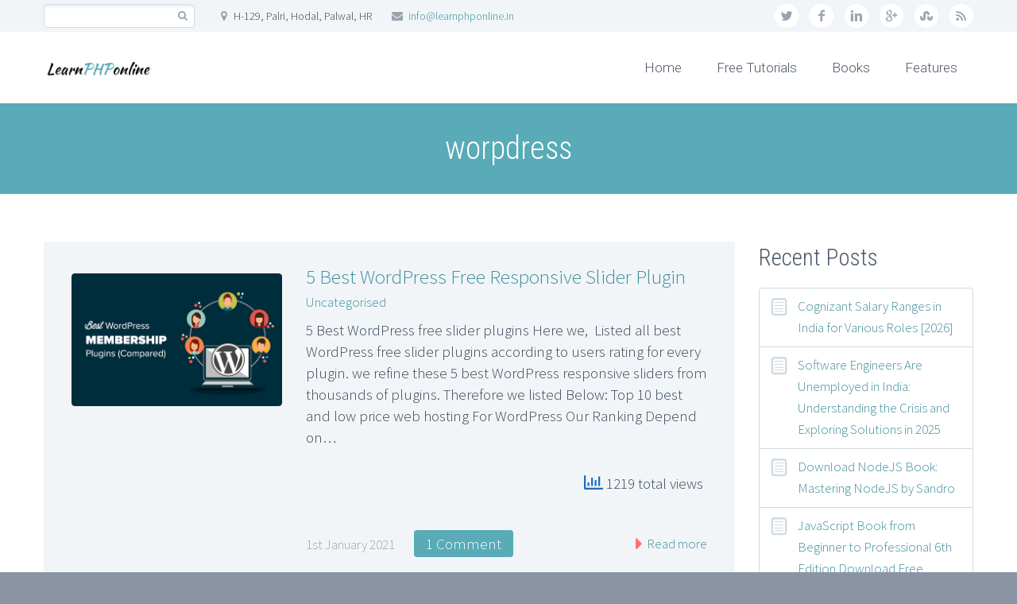

--- FILE ---
content_type: text/html
request_url: https://www.learnphponline.in/tag/worpdress/
body_size: 7959
content:
<!DOCTYPE html>
<!--[if IE 7]>
<html class="ie ie7" lang="en-GB" xmlns:og="http://ogp.me/ns#" xmlns:fb="http://ogp.me/ns/fb#">
<![endif]-->
<!--[if IE 8]>
<html class="ie ie8" lang="en-GB" xmlns:og="http://ogp.me/ns#" xmlns:fb="http://ogp.me/ns/fb#">
<![endif]-->
<!--[if !(IE 7) | !(IE 8) ]><!-->
<html lang="en-GB" xmlns:og="http://ogp.me/ns#" xmlns:fb="http://ogp.me/ns/fb#">
<!--<![endif]-->
<head>
<meta charset="UTF-8">
<meta name="viewport" content="width=device-width, initial-scale=1.0" />
<link rel="profile" href="http://gmpg.org/xfn/11">
<link rel="pingback" href="https://www.learnphponline.in/xmlrpc.php">
<link rel="shortcut icon" href="https://www.learnphponline.in/wp-content/themes/scalia/images/favicon.ico" />
<!--[if lt IE 9]>
<script src="https://www.learnphponline.in/wp-content/themes/scalia/js/html5.js"></script>
<![endif]-->
<!-- PVC Template -->
<script type="text/template" id="pvc-stats-view-template">
<i class="pvc-stats-icon medium" aria-hidden="true"><svg aria-hidden="true" focusable="false" data-prefix="far" data-icon="chart-bar" role="img" xmlns="http://www.w3.org/2000/svg" viewBox="0 0 512 512" class="svg-inline--fa fa-chart-bar fa-w-16 fa-2x"><path fill="currentColor" d="M396.8 352h22.4c6.4 0 12.8-6.4 12.8-12.8V108.8c0-6.4-6.4-12.8-12.8-12.8h-22.4c-6.4 0-12.8 6.4-12.8 12.8v230.4c0 6.4 6.4 12.8 12.8 12.8zm-192 0h22.4c6.4 0 12.8-6.4 12.8-12.8V140.8c0-6.4-6.4-12.8-12.8-12.8h-22.4c-6.4 0-12.8 6.4-12.8 12.8v198.4c0 6.4 6.4 12.8 12.8 12.8zm96 0h22.4c6.4 0 12.8-6.4 12.8-12.8V204.8c0-6.4-6.4-12.8-12.8-12.8h-22.4c-6.4 0-12.8 6.4-12.8 12.8v134.4c0 6.4 6.4 12.8 12.8 12.8zM496 400H48V80c0-8.84-7.16-16-16-16H16C7.16 64 0 71.16 0 80v336c0 17.67 14.33 32 32 32h464c8.84 0 16-7.16 16-16v-16c0-8.84-7.16-16-16-16zm-387.2-48h22.4c6.4 0 12.8-6.4 12.8-12.8v-70.4c0-6.4-6.4-12.8-12.8-12.8h-22.4c-6.4 0-12.8 6.4-12.8 12.8v70.4c0 6.4 6.4 12.8 12.8 12.8z" class=""></path></svg></i>
<%= total_view %> total views	<% if ( today_view > 0 ) { %>
<span class="views_today">,  <%= today_view %> views today</span>
<% } %>
</span>
</script>
<meta name='robots' content='max-image-preview:large' />
<!-- This site is optimized with the Yoast SEO Premium plugin v14.1 - https://yoast.com/wordpress/plugins/seo/ -->
<title>worpdress</title>
<meta name="robots" content="index, follow" />
<meta name="googlebot" content="index, follow, max-snippet:-1, max-image-preview:large, max-video-preview:-1" />
<meta name="bingbot" content="index, follow, max-snippet:-1, max-image-preview:large, max-video-preview:-1" />
<link rel="canonical" href="https://www.learnphponline.in/tag/worpdress/" />
<meta property="og:locale" content="en_GB" />
<meta property="og:type" content="article" />
<meta property="og:title" content="worpdress" />
<meta property="og:url" content="https://www.learnphponline.in/tag/worpdress/" />
<meta property="og:site_name" content="Learn PHP online" />
<meta name="twitter:card" content="summary_large_image" />
<script type="application/ld+json" class="yoast-schema-graph">{"@context":"https://schema.org","@graph":[{"@type":["Person","Organization"],"@id":"https://www.learnphponline.in/#/schema/person/12b352d7ce587d8bbdc32c4475b198ca","name":"Learn PHP online","image":{"@type":"ImageObject","@id":"https://www.learnphponline.in/#personlogo","inLanguage":"en-GB","url":"https://secure.gravatar.com/avatar/728379d744da067581f9b47ed5499314?s=96&d=mm&r=g","caption":"Learn PHP online"},"logo":{"@id":"https://www.learnphponline.in/#personlogo"},"description":"Hey Guys! I am a web developer and digital market expert. I loved to share my views and knowledge with everyone. This is my dream blog \"LearnPHPonline.in\". I want to share my whole knowledge and experience with everyone.","sameAs":["https://www.facebook.com/suryapratapsorout/"]},{"@type":"WebSite","@id":"https://www.learnphponline.in/#website","url":"https://www.learnphponline.in/","name":"Learn PHP online","description":"The Best Free Tutorials of Programming Languages in 2019","publisher":{"@id":"https://www.learnphponline.in/#/schema/person/12b352d7ce587d8bbdc32c4475b198ca"},"potentialAction":[{"@type":"SearchAction","target":"https://www.learnphponline.in/?s={search_term_string}","query-input":"required name=search_term_string"}],"inLanguage":"en-GB"},{"@type":"CollectionPage","@id":"https://www.learnphponline.in/tag/worpdress/#webpage","url":"https://www.learnphponline.in/tag/worpdress/","name":"worpdress","isPartOf":{"@id":"https://www.learnphponline.in/#website"},"inLanguage":"en-GB"}]}</script>
<!-- / Yoast SEO Premium plugin. -->
<link rel='dns-prefetch' href='//www.googletagmanager.com' />
<link rel='dns-prefetch' href='//fonts.googleapis.com' />
<link rel="alternate" type="application/rss+xml" title="Learn PHP online &raquo; Feed" href="https://www.learnphponline.in/feed/" />
<link rel="alternate" type="application/rss+xml" title="Learn PHP online &raquo; Comments Feed" href="https://www.learnphponline.in/comments/feed/" />
<link rel="alternate" type="application/rss+xml" title="Learn PHP online &raquo; worpdress Tag Feed" href="https://www.learnphponline.in/tag/worpdress/feed/" />
<link rel="alternate" type="application/rss+xml" title="Learn PHP online &raquo; Stories Feed" href="https://www.learnphponline.in/web-stories/feed/"><!-- <link rel='stylesheet' id='a3-pvc-style-css' href='https://www.learnphponline.in/wp-content/plugins/page-views-count/assets/css/style.min.css?ver=2.8.7' type='text/css' media='all' /> -->
<!-- <link rel='stylesheet' id='otfd-wp-style-css' href='https://www.learnphponline.in/wp-content/plugins/wp-one-time-file-download/assets/css/otfd-frontend.css?ver=1.0.0' type='text/css' media='all' /> -->
<!-- <link rel='stylesheet' id='mc4wp-form-basic-css' href='https://www.learnphponline.in/wp-content/plugins/mailchimp-for-wp/assets/css/form-basic.css?ver=4.10.6' type='text/css' media='all' /> -->
<!-- <link rel='stylesheet' id='scalia-icons-css' href='https://www.learnphponline.in/wp-content/themes/scalia/css/icons.css?ver=6.6.3' type='text/css' media='all' /> -->
<!-- <link rel='stylesheet' id='scalia-reset-css' href='https://www.learnphponline.in/wp-content/themes/scalia/css/reset.css?ver=6.6.3' type='text/css' media='all' /> -->
<!-- <link rel='stylesheet' id='scalia-grid-css' href='https://www.learnphponline.in/wp-content/themes/scalia/css/grid.css?ver=6.6.3' type='text/css' media='all' /> -->
<!-- <link rel='stylesheet' id='parent-style-css' href='https://www.learnphponline.in/wp-content/themes/scalia/style.css?ver=6.6.3' type='text/css' media='all' /> -->
<!-- <link rel='stylesheet' id='scalia-style-css' href='https://www.learnphponline.in/wp-content/themes/scalia-default-child/style.css?ver=6.6.3' type='text/css' media='all' /> -->
<link rel="stylesheet" type="text/css" href="//www.learnphponline.in/wp-content/cache/wpfc-minified/fs9n4ags/3nk7.css" media="all"/>
<!--[if lt IE 9]>
<link rel='stylesheet' id='scalia-ie-css' href='https://www.learnphponline.in/wp-content/themes/scalia/css/ie.css?ver=6.6.3' type='text/css' media='all' />
<![endif]-->
<!-- <link rel='stylesheet' id='scalia-header-css' href='https://www.learnphponline.in/wp-content/themes/scalia/css/header.css?ver=6.6.3' type='text/css' media='all' /> -->
<!-- <link rel='stylesheet' id='scalia-widgets-css' href='https://www.learnphponline.in/wp-content/themes/scalia/css/widgets.css?ver=6.6.3' type='text/css' media='all' /> -->
<!-- <link rel='stylesheet' id='scalia-portfolio-css' href='https://www.learnphponline.in/wp-content/themes/scalia/css/portfolio.css?ver=6.6.3' type='text/css' media='all' /> -->
<!-- <link rel='stylesheet' id='scalia-custom-css' href='https://www.learnphponline.in/wp-content/themes/scalia-default-child/css/custom.css?ver=6.6.3' type='text/css' media='all' /> -->
<!-- <link rel='stylesheet' id='js_composer_front-css' href='https://www.learnphponline.in/wp-content/plugins/js_composer/assets/css/js_composer.min.css?ver=6.6.0' type='text/css' media='all' /> -->
<!-- <link rel='stylesheet' id='fancybox-style-css' href='https://www.learnphponline.in/wp-content/themes/scalia/js/fancyBox/jquery.fancybox.css?ver=6.6.3' type='text/css' media='all' /> -->
<!-- <link rel='stylesheet' id='scalia-vc_elements-css' href='https://www.learnphponline.in/wp-content/themes/scalia/css/vc_elements.css?ver=6.6.3' type='text/css' media='all' /> -->
<link rel="stylesheet" type="text/css" href="//www.learnphponline.in/wp-content/cache/wpfc-minified/esvm6ah0/3nk7.css" media="all"/>
<link rel='stylesheet' id='load-google-fonts-css' href='//fonts.googleapis.com/css?family=Roboto%3A300%2C100%7CSource+Sans+Pro%3A300%2C300italic%7CRoboto+Condensed%3A300%2Cregular&#038;subset=latin-ext%2Cgreek%2Ccyrillic-ext%2Cgreek-ext%2Clatin%2Cvietnamese%2Ccyrillic&#038;ver=6.6.3' type='text/css' media='all' />
<!-- <link rel='stylesheet' id='a3pvc-css' href='//www.learnphponline.in/wp-content/uploads/sass/pvc.min.css?ver=1613027133' type='text/css' media='all' /> -->
<link rel="stylesheet" type="text/css" href="//www.learnphponline.in/wp-content/cache/wpfc-minified/lkzhc05t/3nk7.css" media="all"/>
<script src='//www.learnphponline.in/wp-content/cache/wpfc-minified/knfwf9pn/3nk7.js' type="text/javascript"></script>
<!-- <script type="text/javascript" src="https://www.learnphponline.in/wp-includes/js/jquery/jquery.min.js?ver=3.7.1" id="jquery-core-js"></script> -->
<!-- <script type="text/javascript" src="https://www.learnphponline.in/wp-includes/js/jquery/jquery-migrate.min.js?ver=3.4.1" id="jquery-migrate-js"></script> -->
<!-- <script type="text/javascript" src="https://www.learnphponline.in/wp-includes/js/underscore.min.js?ver=1.13.4" id="underscore-js"></script> -->
<!-- <script type="text/javascript" src="https://www.learnphponline.in/wp-includes/js/backbone.min.js?ver=1.5.0" id="backbone-js"></script> -->
<script type="text/javascript" id="a3-pvc-backbone-js-extra">
/* <![CDATA[ */
var pvc_vars = {"rest_api_url":"https:\/\/www.learnphponline.in\/wp-json\/pvc\/v1","ajax_url":"https:\/\/www.learnphponline.in\/wp-admin\/admin-ajax.php","security":"e6e618e7f5","ajax_load_type":"rest_api"};
/* ]]> */
</script>
<script src='//www.learnphponline.in/wp-content/cache/wpfc-minified/f13win25/3nk7.js' type="text/javascript"></script>
<!-- <script type="text/javascript" src="https://www.learnphponline.in/wp-content/plugins/page-views-count/assets/js/pvc.backbone.min.js?ver=2.8.7" id="a3-pvc-backbone-js"></script> -->
<!-- Google tag (gtag.js) snippet added by Site Kit -->
<!-- Google Analytics snippet added by Site Kit -->
<script type="text/javascript" src="https://www.googletagmanager.com/gtag/js?id=GT-KT92RRV" id="google_gtagjs-js" async></script>
<script type="text/javascript" id="google_gtagjs-js-after">
/* <![CDATA[ */
window.dataLayer = window.dataLayer || [];function gtag(){dataLayer.push(arguments);}
gtag("set","linker",{"domains":["www.learnphponline.in"]});
gtag("js", new Date());
gtag("set", "developer_id.dZTNiMT", true);
gtag("config", "GT-KT92RRV");
/* ]]> */
</script>
<link rel="https://api.w.org/" href="https://www.learnphponline.in/wp-json/" /><link rel="alternate" title="JSON" type="application/json" href="https://www.learnphponline.in/wp-json/wp/v2/tags/53" /><link rel="EditURI" type="application/rsd+xml" title="RSD" href="https://www.learnphponline.in/xmlrpc.php?rsd" />
<meta name="generator" content="Site Kit by Google 1.160.1" />
<!-- Google AdSense meta tags added by Site Kit -->
<meta name="google-adsense-platform-account" content="ca-host-pub-2644536267352236">
<meta name="google-adsense-platform-domain" content="sitekit.withgoogle.com">
<!-- End Google AdSense meta tags added by Site Kit -->
<meta name="onesignal" content="wordpress-plugin"/>
<script>
window.OneSignalDeferred = window.OneSignalDeferred || [];
OneSignalDeferred.push(function(OneSignal) {
var oneSignal_options = {};
window._oneSignalInitOptions = oneSignal_options;
oneSignal_options['serviceWorkerParam'] = { scope: '/' };
oneSignal_options['serviceWorkerPath'] = 'OneSignalSDKWorker.js.php';
OneSignal.Notifications.setDefaultUrl("https://www.learnphponline.in");
oneSignal_options['wordpress'] = true;
oneSignal_options['appId'] = '2c606f74-9c35-45ca-b9fa-7971689b396d';
oneSignal_options['allowLocalhostAsSecureOrigin'] = true;
oneSignal_options['welcomeNotification'] = { };
oneSignal_options['welcomeNotification']['title'] = "";
oneSignal_options['welcomeNotification']['message'] = "Thanks For Subscribing LearnPHPonline. we will give you best";
oneSignal_options['path'] = "https://www.learnphponline.in/wp-content/plugins/onesignal-free-web-push-notifications/sdk_files/";
oneSignal_options['persistNotification'] = false;
oneSignal_options['promptOptions'] = { };
oneSignal_options['notifyButton'] = { };
oneSignal_options['notifyButton']['enable'] = true;
oneSignal_options['notifyButton']['position'] = 'bottom-left';
oneSignal_options['notifyButton']['theme'] = 'default';
oneSignal_options['notifyButton']['size'] = 'large';
oneSignal_options['notifyButton']['showCredit'] = true;
OneSignal.init(window._oneSignalInitOptions);
OneSignal.Slidedown.promptPush()      });
function documentInitOneSignal() {
var oneSignal_elements = document.getElementsByClassName("OneSignal-prompt");
var oneSignalLinkClickHandler = function(event) { OneSignal.Notifications.requestPermission(); event.preventDefault(); };        for(var i = 0; i < oneSignal_elements.length; i++)
oneSignal_elements[i].addEventListener('click', oneSignalLinkClickHandler, false);
}
if (document.readyState === 'complete') {
documentInitOneSignal();
}
else {
window.addEventListener("load", function(event){
documentInitOneSignal();
});
}
</script>
<meta name="generator" content="Powered by WPBakery Page Builder - drag and drop page builder for WordPress."/>
<noscript><style> .wpb_animate_when_almost_visible { opacity: 1; }</style></noscript>
<!-- Global site tag (gtag.js) - Google Analytics -->
<script async src="https://www.googletagmanager.com/gtag/js?id=UA-105607282-2"></script>
<script>
window.dataLayer = window.dataLayer || [];
function gtag(){dataLayer.push(arguments);}
gtag('js', new Date());
gtag('config', 'UA-105607282-2');
</script>
</head>
<body class="archive tag tag-worpdress tag-53 wpb-js-composer js-comp-ver-6.6.0 vc_responsive">
<div id="page" class="layout-fullwidth">
<a href="#page" class="scroll-top-button"></a>
<div id="top-area" class="top-area top-area-style-1">
<div class="container">
<div class="top-area-items clearfix">
<div class="top-area-socials">	<div class="socials">
<div class="socials-item twitter"><a href="#" target="_blank" title="twitter">twitter</a></div>
<div class="socials-item facebook"><a href="#" target="_blank" title="facebook">facebook</a></div>
<div class="socials-item linkedin"><a href="#" target="_blank" title="linkedin">linkedin</a></div>
<div class="socials-item googleplus"><a href="#" target="_blank" title="googleplus">googleplus</a></div>
<div class="socials-item stumbleupon"><a href="#" target="_blank" title="stumbleupon">stumbleupon</a></div>
<div class="socials-item rss"><a href="#" target="_blank" title="rss">rss</a></div>
</div>
</div>
<div class="top-area-search"><form role="search" method="get" id="top-area-searchform" class="searchform" action="https://www.learnphponline.in/">
<div>
<input type="text" value="" name="s" id="top-area-s" />
<button type="submit" id="top-area-searchsubmit" value="Search"></button>
</div>
</form>
</div>
<div class="top-area-contacts"><div class="sc-contacts"><div class="sc-contacts-item sc-contacts-address">H-129, Palri, Hodal, Palwal, HR</div><div class="sc-contacts-item sc-contacts-email"> <a href="mailto:info@learnphponline.in">info@learnphponline.in</a></div></div></div>
</div>
</div>
</div>
<header id="site-header" class="site-header" role="banner">
<div class="container">
<div class="header-main logo-position-left">
<div class="site-title">
<div class="site-logo">
<a href="https://www.learnphponline.in/" rel="home">
<span class="logo logo-1x"><img src="https://www.learnphponline.in/wp-content/uploads/2019/07/Cheers-3.png" class="default" alt=""><img src="https://www.learnphponline.in/wp-content/uploads/2019/07/Cheers-3.png" class="small" alt=""></span>
<span class="logo logo-2x"><img src="https://www.learnphponline.in/wp-content/uploads/2019/07/Cheers-3.png" class="default" alt=""><img src="https://www.learnphponline.in/wp-content/uploads/2019/07/Cheers-3.png" class="small" alt=""></span>
<span class="logo logo-3x"><img src="https://www.learnphponline.in/wp-content/uploads/2019/07/Cheers-3.png" class="default" alt=""><img src="https://www.learnphponline.in/wp-content/uploads/2019/07/Cheers-3.png" class="small" alt=""></span>
</a>
</div>
</div>
<nav id="primary-navigation" class="site-navigation primary-navigation" role="navigation">
<button class="menu-toggle dl-trigger">Primary Menu</button>
<ul id="primary-menu" class="nav-menu dl-menu styled no-responsive"><li id="menu-item-11387" class="menu-item menu-item-type-custom menu-item-object-custom menu-item-home menu-item-11387 megamenu-first-element"><a title="Home" href="https://www.learnphponline.in/">Home</a></li>
<li id="menu-item-8363" class="menu-item menu-item-type-custom menu-item-object-custom menu-item-has-children menu-item-parent menu-item-8363 megamenu-first-element"><a href="#">Free Tutorials</a>
<ul class="sub-menu  dl-submenu styled">
<li id="menu-item-8364" class="menu-item menu-item-type-post_type menu-item-object-page menu-item-8364 megamenu-first-element"><a href="https://www.learnphponline.in/php-training/">Php Training</a></li>
</ul>
</li>
<li id="menu-item-8321" class="menu-item menu-item-type-custom menu-item-object-custom menu-item-8321 megamenu-first-element"><a href="https://www.learnphponline.in/books/">Books</a></li>
<li id="menu-item-7332" class="menu-item menu-item-type-custom menu-item-object-custom menu-item-has-children menu-item-parent menu-item-7332 megamenu-first-element"><a>Features</a>
<ul class="sub-menu  dl-submenu styled">
<li id="menu-item-7334" class="menu-item menu-item-type-post_type menu-item-object-page menu-item-7334 megamenu-first-element"><a href="https://www.learnphponline.in/contact-with-author-of-learnphponline/">Contact with Author</a></li>
<li id="menu-item-8406" class="menu-item menu-item-type-post_type menu-item-object-page menu-item-8406 megamenu-first-element"><a href="https://www.learnphponline.in/about/">About</a></li>
<li id="menu-item-11469" class="menu-item menu-item-type-post_type menu-item-object-page menu-item-11469 megamenu-first-element"><a href="https://www.learnphponline.in/privacy/">Privacy</a></li>
<li id="menu-item-11470" class="menu-item menu-item-type-post_type menu-item-object-page menu-item-11470 megamenu-first-element"><a href="https://www.learnphponline.in/terms/">Terms</a></li>
</ul>
</li>
</ul>				</nav>
</div>
</div>
</header><!-- #site-header -->
<div id="main" class="site-main">
<div id="main-content" class="main-content">
<div id="page-title" class="page-title-block page-title-style-1 " style=""><div class="container"><div class="page-title-title"><h1 style="">  worpdress</h1></div></div></div>
<div class="block-content">
<div class="container">
<div class="panel row panel-sidebar-position-right with-sidebar">
<div class="col-lg-9 col-md-9 col-sm-12">
<div class="blog blog-style-default">
<article id="post-2385" class="rounded-corners default-background post-2385 post type-post status-publish format-standard has-post-thumbnail hentry category-uncategorised tag-5-best-wordpress-slider-plugin tag-plugins tag-slider-plugins tag-worpdress tag-worpdress-slider-plugin">
<div class="item-post-container">
<div class="item-post clearfix">
<div class="post-image">
<a href="https://www.learnphponline.in/5-best-wordpress-free-responsive-slider-plugin/" class="default"><img width="540" height="340" src="https://www.learnphponline.in/wp-content/uploads/2017/12/membershippluginswp-1-scalia-blog-default.png" class="img-responsive wp-post-image" alt="Best WordPress free slider plugins" /></a>
</div>
<div class="post-text">
<header class="entry-header">
<div class="entry-title"><a href="https://www.learnphponline.in/5-best-wordpress-free-responsive-slider-plugin/" rel="bookmark">5 Best WordPress Free Responsive Slider Plugin</a></div>
<div class="entry-meta">
<span class="tag-links">
<a href="https://www.learnphponline.in/category/uncategorised/" title="View all posts in Uncategorised">Uncategorised</a>
</span>
</div>
<!-- .entry-meta -->
</header>
<!-- .entry-header -->
<div class="entry-content">
<p>5 Best WordPress free slider plugins Here we,  Listed all best WordPress free slider plugins according to users rating for every plugin. we refine these 5 best WordPress responsive sliders from thousands of plugins. Therefore we listed Below: Top 10 best and low price web hosting For WordPress Our Ranking Depend on&#8230;</p>
<div class="pvc_clear"></div>
<p id="pvc_stats_2385" class="pvc_stats all  " data-element-id="2385" style=""><i class="pvc-stats-icon medium" aria-hidden="true"><svg aria-hidden="true" focusable="false" data-prefix="far" data-icon="chart-bar" role="img" xmlns="http://www.w3.org/2000/svg" viewBox="0 0 512 512" class="svg-inline--fa fa-chart-bar fa-w-16 fa-2x"><path fill="currentColor" d="M396.8 352h22.4c6.4 0 12.8-6.4 12.8-12.8V108.8c0-6.4-6.4-12.8-12.8-12.8h-22.4c-6.4 0-12.8 6.4-12.8 12.8v230.4c0 6.4 6.4 12.8 12.8 12.8zm-192 0h22.4c6.4 0 12.8-6.4 12.8-12.8V140.8c0-6.4-6.4-12.8-12.8-12.8h-22.4c-6.4 0-12.8 6.4-12.8 12.8v198.4c0 6.4 6.4 12.8 12.8 12.8zm96 0h22.4c6.4 0 12.8-6.4 12.8-12.8V204.8c0-6.4-6.4-12.8-12.8-12.8h-22.4c-6.4 0-12.8 6.4-12.8 12.8v134.4c0 6.4 6.4 12.8 12.8 12.8zM496 400H48V80c0-8.84-7.16-16-16-16H16C7.16 64 0 71.16 0 80v336c0 17.67 14.33 32 32 32h464c8.84 0 16-7.16 16-16v-16c0-8.84-7.16-16-16-16zm-387.2-48h22.4c6.4 0 12.8-6.4 12.8-12.8v-70.4c0-6.4-6.4-12.8-12.8-12.8h-22.4c-6.4 0-12.8 6.4-12.8 12.8v70.4c0 6.4 6.4 12.8 12.8 12.8z" class=""></path></svg></i> <img decoding="async" width="16" height="16" alt="Loading" src="https://www.learnphponline.in/wp-content/plugins/page-views-count/ajax-loader-2x.gif" border=0 /></p>
<div class="pvc_clear"></div>
</div>
<div class="clearfix entry-info">
<span class="entry-date">1st January 2021</span>															<span class="comments-link"><a href="https://www.learnphponline.in/5-best-wordpress-free-responsive-slider-plugin/#comments" class="rounded-corners" >1 Comment</a>	</span>
<span class="read-more-link"><a href="https://www.learnphponline.in/5-best-wordpress-free-responsive-slider-plugin/"> Read more</a></span>
</div>
</div>
</div>
</div>
</article><!-- #post-2385 -->
<div class='code-block code-block-2' style='margin: 8px auto; text-align: center; display: block; clear: both;'>
<script async src="https://pagead2.googlesyndication.com/pagead/js/adsbygoogle.js"></script>
<!-- haversack banner ad -->
<ins class="adsbygoogle"
style="display:inline-block;width:320px;height:240px"
data-ad-client="ca-pub-2535323128937239"
data-ad-slot="2968977106"></ins>
<script>
(adsbygoogle = window.adsbygoogle || []).push({});
</script></div>
</div>				</div>
<div class="sidebar col-lg-3 col-md-3 col-sm-12" role="complementary"><div class="widget-area">
<aside id="recent-posts-4" class="widget widget_recent_entries">
<h4 class="widget-title">Recent Posts</h4>
<ul>
<li>
<a href="https://www.learnphponline.in/salary-ranges-at-cognizant/">Cognizant Salary Ranges in India for Various Roles [2026]</a>
</li>
<li>
<a href="https://www.learnphponline.in/software-engineers-are-unemployed-in-india-understanding-the-crisis-and-exploring-solutions/">Software Engineers Are Unemployed in India: Understanding the Crisis and Exploring Solutions in 2025</a>
</li>
<li>
<a href="https://www.learnphponline.in/download-nodejs-book-mastering-nodejs-by-sandro/">Download NodeJS Book: Mastering NodeJS by Sandro</a>
</li>
<li>
<a href="https://www.learnphponline.in/javascript-book-from-beginner-to-professional-6th-edition-download-free/">JavaScript Book from Beginner to Professional 6th Edition Download Free</a>
</li>
<li>
<a href="https://www.learnphponline.in/medimapster-your-gateway-to-life-saving-blood-donation-and-comprehensive-health-management/">MediMapster: Your Gateway to Life-Saving Blood Donation and Comprehensive Health Management</a>
</li>
</ul>
</aside><aside id="mc4wp_form_widget-8" class="widget widget_mc4wp_form_widget"><h4 class="widget-title">Newsletter</h4><script>(function() {
window.mc4wp = window.mc4wp || {
listeners: [],
forms: {
on: function(evt, cb) {
window.mc4wp.listeners.push(
{
event   : evt,
callback: cb
}
);
}
}
}
})();
</script><!-- Mailchimp for WordPress v4.10.6 - https://wordpress.org/plugins/mailchimp-for-wp/ --><form id="mc4wp-form-1" class="mc4wp-form mc4wp-form-3383 mc4wp-form-basic" method="post" data-id="3383" data-name="Default sign-up form" ><div class="mc4wp-form-fields"><input type="email" id="mc4wp_email" name="EMAIL" placeholder="Your email here" required /><input type="submit" value="Subscribe" /></div><label style="display: none !important;">Leave this field empty if you're human: <input type="text" name="_mc4wp_honeypot" value="" tabindex="-1" autocomplete="off" /></label><input type="hidden" name="_mc4wp_timestamp" value="1756899312" /><input type="hidden" name="_mc4wp_form_id" value="3383" /><input type="hidden" name="_mc4wp_form_element_id" value="mc4wp-form-1" /><div class="mc4wp-response"></div></form><!-- / Mailchimp for WordPress Plugin --></aside><aside id="tag_cloud-3" class="widget widget_tag_cloud"><h4 class="widget-title">Categories</h4><div class="tagcloud"><a href="https://www.learnphponline.in/category/affiliate-marketing/" class="tag-cloud-link tag-link-1223 tag-link-position-1" style="font-size: 21.310344827586px;" aria-label="Affiliate Marketing (7 items)">Affiliate Marketing</a>
<a href="https://www.learnphponline.in/category/blogging/" class="tag-cloud-link tag-link-989 tag-link-position-2" style="font-size: 27.206896551724px;" aria-label="Blogging (18 items)">Blogging</a>
<a href="https://www.learnphponline.in/category/books/" class="tag-cloud-link tag-link-1835 tag-link-position-3" style="font-size: 19.448275862069px;" aria-label="Books (5 items)">Books</a>
<a href="https://www.learnphponline.in/category/web-development/php/codeigniter/" class="tag-cloud-link tag-link-2079 tag-link-position-4" style="font-size: 20.534482758621px;" aria-label="Codeigniter (6 items)">Codeigniter</a>
<a href="https://www.learnphponline.in/category/technology/company/" class="tag-cloud-link tag-link-2503 tag-link-position-5" style="font-size: 22.862068965517px;" aria-label="Company (9 items)">Company</a>
<a href="https://www.learnphponline.in/category/freelancing/" class="tag-cloud-link tag-link-2220 tag-link-position-6" style="font-size: 18.206896551724px;" aria-label="Freelancing (4 items)">Freelancing</a>
<a href="https://www.learnphponline.in/category/latest/" class="tag-cloud-link tag-link-12 tag-link-position-7" style="font-size: 25.965517241379px;" aria-label="Latest (15 items)">Latest</a>
<a href="https://www.learnphponline.in/category/web-development/php/" class="tag-cloud-link tag-link-11 tag-link-position-8" style="font-size: 26.896551724138px;" aria-label="PHP (17 items)">PHP</a>
<a href="https://www.learnphponline.in/category/books/php-books/" class="tag-cloud-link tag-link-1836 tag-link-position-9" style="font-size: 19.448275862069px;" aria-label="PHP Books (5 items)">PHP Books</a>
<a href="https://www.learnphponline.in/category/php-training/" class="tag-cloud-link tag-link-31 tag-link-position-10" style="font-size: 12px;" aria-label="PHP Training (1 item)">PHP Training</a>
<a href="https://www.learnphponline.in/category/programming/" class="tag-cloud-link tag-link-2457 tag-link-position-11" style="font-size: 19.448275862069px;" aria-label="Programming (5 items)">Programming</a>
<a href="https://www.learnphponline.in/category/reviews/" class="tag-cloud-link tag-link-2219 tag-link-position-12" style="font-size: 19.448275862069px;" aria-label="Reviews (5 items)">Reviews</a>
<a href="https://www.learnphponline.in/category/seo/" class="tag-cloud-link tag-link-35 tag-link-position-13" style="font-size: 16.655172413793px;" aria-label="SEO (3 items)">SEO</a>
<a href="https://www.learnphponline.in/category/technology/" class="tag-cloud-link tag-link-2479 tag-link-position-14" style="font-size: 25.655172413793px;" aria-label="Technology (14 items)">Technology</a>
<a href="https://www.learnphponline.in/category/technology/trends/" class="tag-cloud-link tag-link-2480 tag-link-position-15" style="font-size: 22.862068965517px;" aria-label="Trends (9 items)">Trends</a>
<a href="https://www.learnphponline.in/category/uncategorised/" class="tag-cloud-link tag-link-1 tag-link-position-16" style="font-size: 29.224137931034px;" aria-label="Uncategorised (25 items)">Uncategorised</a>
<a href="https://www.learnphponline.in/category/web-design/" class="tag-cloud-link tag-link-8 tag-link-position-17" style="font-size: 23.48275862069px;" aria-label="Web Design (10 items)">Web Design</a>
<a href="https://www.learnphponline.in/category/web-development/" class="tag-cloud-link tag-link-15 tag-link-position-18" style="font-size: 30px;" aria-label="Web Development (28 items)">Web Development</a>
<a href="https://www.learnphponline.in/category/web-hosting/" class="tag-cloud-link tag-link-2355 tag-link-position-19" style="font-size: 12px;" aria-label="Web Hosting (1 item)">Web Hosting</a>
<a href="https://www.learnphponline.in/category/wordpress/" class="tag-cloud-link tag-link-1387 tag-link-position-20" style="font-size: 22.086206896552px;" aria-label="Wordpress (8 items)">Wordpress</a>
<a href="https://www.learnphponline.in/category/web-development/php/xampp/" class="tag-cloud-link tag-link-2267 tag-link-position-21" style="font-size: 14.793103448276px;" aria-label="xampp (2 items)">xampp</a></div>
</aside><aside id="ai_widget-2" class="widget block-widget"><h4 class="widget-title">Ads</h4><div class='code-block code-block-2' style='margin: 8px auto; text-align: center; display: block; clear: both;'>
<script async src="https://pagead2.googlesyndication.com/pagead/js/adsbygoogle.js"></script>
<!-- haversack banner ad -->
<ins class="adsbygoogle"
style="display:inline-block;width:320px;height:240px"
data-ad-client="ca-pub-2535323128937239"
data-ad-slot="2968977106"></ins>
<script>
(adsbygoogle = window.adsbygoogle || []).push({});
</script></div>
</aside></div>
</div><!-- .sidebar -->			</div>
</div><!-- .container -->
</div><!-- .block-content -->
</div><!-- #main-content -->
<!-- Your Google Analytics Plugin is missing the tracking ID -->
</div><!-- #main -->
<footer id="footer-nav" class="site-footer">
<div class="container"><div class="row">
<div class="col-md-8 col-xs-12">
</div>
<div class="col-md-4 col-xs-12">
<div id="footer-socials" class="socials">
<div class="footer-socials-item twitter"><a href="#" target="_blank" title="twitter">twitter</a></div>
<div class="footer-socials-item facebook"><a href="#" target="_blank" title="facebook">facebook</a></div>
<div class="footer-socials-item linkedin"><a href="#" target="_blank" title="linkedin">linkedin</a></div>
<div class="footer-socials-item googleplus"><a href="#" target="_blank" title="googleplus">googleplus</a></div>
<div class="footer-socials-item stumbleupon"><a href="#" target="_blank" title="stumbleupon">stumbleupon</a></div>
<div class="footer-socials-item rss"><a href="#" target="_blank" title="rss">rss</a></div>
</div><!-- #footer-socials -->
</div>
</div></div>
</footer><!-- #footer-nav -->
<footer id="colophon" class="site-footer" role="contentinfo">
<div class="container">
<div class="row inline-row footer-widget-area" role="complementary">
<div id="nav_menu-22" class="widget inline-column col-md-4 col-sm-6 col-xs-12 count-3 widget_nav_menu"><h3 class="widget-title">Quick Links</h3><div class="menu-company-container"><ul id="menu-company" class="menu"><li id="menu-item-8429" class="menu-item menu-item-type-post_type menu-item-object-page menu-item-8429"><a href="https://www.learnphponline.in/about/">About</a></li>
<li id="menu-item-7346" class="menu-item menu-item-type-post_type menu-item-object-page menu-item-7346"><a href="https://www.learnphponline.in/contact-with-author-of-learnphponline/">Surya Pratap Singh Sorout &#8211; Contact with Author of LearnPHPonline.in</a></li>
<li id="menu-item-11395" class="menu-item menu-item-type-post_type menu-item-object-page menu-item-11395"><a href="https://www.learnphponline.in/free-php-projects/">Free PHP Projects</a></li>
<li id="menu-item-11396" class="menu-item menu-item-type-post_type menu-item-object-page menu-item-11396"><a href="https://www.learnphponline.in/privacy/">Privacy</a></li>
<li id="menu-item-11397" class="menu-item menu-item-type-post_type menu-item-object-page menu-item-11397"><a href="https://www.learnphponline.in/terms/">Terms</a></li>
</ul></div></div>
<div id="recent-posts-6" class="widget inline-column col-md-4 col-sm-6 col-xs-12 count-3 widget_recent_entries">
<h3 class="widget-title">Latest Post</h3>
<ul>
<li>
<a href="https://www.learnphponline.in/salary-ranges-at-cognizant/">Cognizant Salary Ranges in India for Various Roles [2026]</a>
</li>
<li>
<a href="https://www.learnphponline.in/software-engineers-are-unemployed-in-india-understanding-the-crisis-and-exploring-solutions/">Software Engineers Are Unemployed in India: Understanding the Crisis and Exploring Solutions in 2025</a>
</li>
<li>
<a href="https://www.learnphponline.in/download-nodejs-book-mastering-nodejs-by-sandro/">Download NodeJS Book: Mastering NodeJS by Sandro</a>
</li>
<li>
<a href="https://www.learnphponline.in/javascript-book-from-beginner-to-professional-6th-edition-download-free/">JavaScript Book from Beginner to Professional 6th Edition Download Free</a>
</li>
<li>
<a href="https://www.learnphponline.in/medimapster-your-gateway-to-life-saving-blood-donation-and-comprehensive-health-management/">MediMapster: Your Gateway to Life-Saving Blood Donation and Comprehensive Health Management</a>
</li>
</ul>
</div><div id="mc4wp_form_widget-6" class="widget inline-column col-md-4 col-sm-6 col-xs-12 count-3 widget_mc4wp_form_widget"><h3 class="widget-title">Newsletter</h3><script>(function() {
window.mc4wp = window.mc4wp || {
listeners: [],
forms: {
on: function(evt, cb) {
window.mc4wp.listeners.push(
{
event   : evt,
callback: cb
}
);
}
}
}
})();
</script><!-- Mailchimp for WordPress v4.10.6 - https://wordpress.org/plugins/mailchimp-for-wp/ --><form id="mc4wp-form-2" class="mc4wp-form mc4wp-form-3383 mc4wp-form-basic" method="post" data-id="3383" data-name="Default sign-up form" ><div class="mc4wp-form-fields"><input type="email" id="mc4wp_email" name="EMAIL" placeholder="Your email here" required /><input type="submit" value="Subscribe" /></div><label style="display: none !important;">Leave this field empty if you're human: <input type="text" name="_mc4wp_honeypot" value="" tabindex="-1" autocomplete="off" /></label><input type="hidden" name="_mc4wp_timestamp" value="1756899312" /><input type="hidden" name="_mc4wp_form_id" value="3383" /><input type="hidden" name="_mc4wp_form_element_id" value="mc4wp-form-2" /><div class="mc4wp-response"></div></form><!-- / Mailchimp for WordPress Plugin --></div></div><!-- .footer-widget-area -->
<div class="row"><div class="col-md-4 col-xs-12"><div class="footer-site-info">LearnPHPonline.in 2017 &copy; Copyrights</div></div></div>
</div>
</footer><!-- #colophon -->
</div><!-- #page -->
<div class='code-block code-block-5' style='margin: 8px auto; text-align: center; display: block; clear: both;'>
<script async src="https://pagead2.googlesyndication.com/pagead/js/adsbygoogle.js"></script>
<!-- haversack banner ad -->
<ins class="adsbygoogle"
style="display:inline-block;width:800px;height:90px"
data-ad-client="ca-pub-2535323128937239"
data-ad-slot="2968977106"></ins>
<script>
(adsbygoogle = window.adsbygoogle || []).push({});
</script></div>
<script>(function() {function maybePrefixUrlField () {
const value = this.value.trim()
if (value !== '' && value.indexOf('http') !== 0) {
this.value = 'http://' + value
}
}
const urlFields = document.querySelectorAll('.mc4wp-form input[type="url"]')
for (let j = 0; j < urlFields.length; j++) {
urlFields[j].addEventListener('blur', maybePrefixUrlField)
}
})();</script><!-- <link rel='stylesheet' id='scalia-blog-css' href='https://www.learnphponline.in/wp-content/themes/scalia/css/blog.css?ver=6.6.3' type='text/css' media='all' /> -->
<link rel="stylesheet" type="text/css" href="//www.learnphponline.in/wp-content/cache/wpfc-minified/6nfa3c7t/3nk9.css" media="all"/>
<script type="text/javascript" id="otfd-wp-scripts-js-extra">
/* <![CDATA[ */
var otfd_ajax_vars = {"ajax_url":"https:\/\/www.learnphponline.in\/wp-admin\/admin-ajax.php"};
/* ]]> */
</script>
<script type="text/javascript" src="https://www.learnphponline.in/wp-content/plugins/wp-one-time-file-download/assets/js/otfd-frontend.js?ver=1.0" id="otfd-wp-scripts-js"></script>
<script type="text/javascript" src="https://www.learnphponline.in/wp-content/themes/scalia/js/respond.min.js?ver=1" id="scalia-respond-js"></script>
<script type="text/javascript" src="https://www.learnphponline.in/wp-content/themes/scalia/js/combobox.js?ver=6.6.3" id="scalia-combobox-js"></script>
<script type="text/javascript" src="https://www.learnphponline.in/wp-content/themes/scalia/js/checkbox.js?ver=6.6.3" id="scalia-checkbox-js"></script>
<script type="text/javascript" src="https://www.learnphponline.in/wp-content/themes/scalia/js/jquery.easing.js?ver=6.6.3" id="scalia-jquery-easing-js"></script>
<script type="text/javascript" src="https://www.learnphponline.in/wp-content/themes/scalia/js/modernizr.custom.js?ver=6.6.3" id="scalia-modernizr-script-js"></script>
<script type="text/javascript" src="https://www.learnphponline.in/wp-content/themes/scalia/js/jquery.dlmenu.js?ver=6.6.3" id="scalia-dl-menu-script-js"></script>
<script type="text/javascript" src="https://www.learnphponline.in/wp-content/themes/scalia/js/header.js?ver=6.6.3" id="scalia-header-js"></script>
<script type="text/javascript" src="https://www.learnphponline.in/wp-content/themes/scalia/js/jquery.lazyLoading.js?ver=6.6.3" id="scalia-lazy-loading-js"></script>
<script type="text/javascript" src="https://www.learnphponline.in/wp-content/themes/scalia/js/jquery.transform.js?ver=6.6.3" id="scalia-transform-js"></script>
<script type="text/javascript" src="https://www.learnphponline.in/wp-includes/js/jquery/ui/effect.min.js?ver=1.13.3" id="jquery-effects-core-js"></script>
<script type="text/javascript" src="https://www.learnphponline.in/wp-includes/js/jquery/ui/effect-drop.min.js?ver=1.13.3" id="jquery-effects-drop-js"></script>
<script type="text/javascript" src="https://www.learnphponline.in/wp-content/themes/scalia/js/jquery.restable.js?ver=6.6.3" id="scalia-restable-js"></script>
<script type="text/javascript" src="https://www.learnphponline.in/wp-content/themes/scalia/js/easyResponsiveTabs.js?ver=6.6.3" id="scalia-responsive-tabs-js"></script>
<script type="text/javascript" src="https://www.learnphponline.in/wp-content/themes/scalia/js/odometer.js?ver=6.6.3" id="scalia-odometr-js"></script>
<script type="text/javascript" src="https://www.learnphponline.in/wp-content/themes/scalia/js/jquery.sticky.js?ver=6.6.3" id="scalia-sticky-js"></script>
<script type="text/javascript" src="https://www.learnphponline.in/wp-content/themes/scalia/js/functions.js?ver=6.6.3" id="scalia-scripts-js"></script>
<script type="text/javascript" src="https://www.learnphponline.in/wp-content/themes/scalia/js/fancyBox/jquery.mousewheel.pack.js?ver=6.6.3" id="mousewheel-script-js"></script>
<script type="text/javascript" src="https://www.learnphponline.in/wp-content/themes/scalia/js/fancyBox/jquery.fancybox.pack.js?ver=6.6.3" id="fancybox-script-js"></script>
<script type="text/javascript" src="https://www.learnphponline.in/wp-content/themes/scalia/js/fancyBox/jquery.fancybox-init.js?ver=6.6.3" id="fancybox-init-script-js"></script>
<script type="text/javascript" src="https://www.learnphponline.in/wp-content/themes/scalia/js/vc_elements_init.js?ver=6.6.3" id="scalia-vc_elements-js"></script>
<script type="text/javascript" src="https://cdn.onesignal.com/sdks/web/v16/OneSignalSDK.page.js?ver=1.0.0" id="remote_sdk-js" defer="defer" data-wp-strategy="defer"></script>
<script type="text/javascript" defer src="https://www.learnphponline.in/wp-content/plugins/mailchimp-for-wp/assets/js/forms.js?ver=4.10.6" id="mc4wp-forms-api-js"></script>
</body>
</html><!-- WP Fastest Cache file was created in 0.889 seconds, on 3rd September 2025 @ 6:05 am -->

--- FILE ---
content_type: text/html; charset=utf-8
request_url: https://www.google.com/recaptcha/api2/aframe
body_size: 266
content:
<!DOCTYPE HTML><html><head><meta http-equiv="content-type" content="text/html; charset=UTF-8"></head><body><script nonce="Va_d6LTy7jCKncFILeBO2g">/** Anti-fraud and anti-abuse applications only. See google.com/recaptcha */ try{var clients={'sodar':'https://pagead2.googlesyndication.com/pagead/sodar?'};window.addEventListener("message",function(a){try{if(a.source===window.parent){var b=JSON.parse(a.data);var c=clients[b['id']];if(c){var d=document.createElement('img');d.src=c+b['params']+'&rc='+(localStorage.getItem("rc::a")?sessionStorage.getItem("rc::b"):"");window.document.body.appendChild(d);sessionStorage.setItem("rc::e",parseInt(sessionStorage.getItem("rc::e")||0)+1);localStorage.setItem("rc::h",'1769747017231');}}}catch(b){}});window.parent.postMessage("_grecaptcha_ready", "*");}catch(b){}</script></body></html>

--- FILE ---
content_type: text/css
request_url: https://www.learnphponline.in/wp-content/cache/wpfc-minified/fs9n4ags/3nk7.css
body_size: 6828
content:
.pvc_clear{clear:both}.clear{clear:both}.nobr{white-space:nowrap}.pvc_stats{float:left;padding:5px!important}.pvc_stats.total_only .views_today{display:none}.pvc_stats .pvc-stats-icon{vertical-align:middle}.pvc_stats .pvc-stats-icon svg{display:initial}.pvc_stats .pvc-stats-icon.small svg{width:18px}.pvc_stats .pvc-stats-icon.medium svg{width:24px}.pvc_stats .pvc-stats-icon.large svg{width:30px}.otfd-fe-form{
display: flex;
flex-direction: column;
align-items: flex-start;
justify-content: flex-start;
max-width: 100%;
margin-bottom: 15px;
padding: 15px;
background: #f9f9f9;
}
.otfe-fe-message-wrapper{
display: flex;
flex-direction: column;
align-items: flex-start;
justify-content: flex-start;
max-width: 100%;
margin-bottom: 25px;
background: #f9f9f9;
color: #000000;
background: rgba(2, 87, 127, 0.15);
}
.otfe-fe-message-wrapper p{
padding: 15px;
margin: 0;
}
.otfe-fe-message-wrapper.otfd-error{
color: #000000;
background: rgba(222, 109, 109, 0.25);
}
.otfd-fe-form-row{
display: flex;
flex-direction: column;
align-items: flex-start;
justify-content: flex-start;
width: 100%;
max-width: 100%;
margin-bottom: 15px;
}
.otfd-fe-form-row:last-child{
margin-bottom: 0;
}
.otfd-fe-form-row::after{
display: block;
content: "";
clear: both;
}
.otfd-fe-form-row input[type="text"],
.otfd-fe-form-row input[type="email"],
.otfd-fe-form-row textarea{
display: block;
width: 100%;
}
.otfd-fe-form-submit{
display: block;
float: left;
padding: 8px 25px;
border: 1px solid;
text-decoration: none;
}
.otfd-fe-form-submit:hover,
.otfd-fe-form-submit:focus,
.otfd-fe-form-submit:active{
text-decoration: none;
}
.otfd-fe-form-errors{
color: #b50000;
}
.otfd-fe-form-errors p{
color: #b50000;
}
.otfd-fe-form-errors p:last-child{
margin-bottom: 0;
}
.otfd-hidden{
display: none;
}
.otfd-fe-form-row.has-error,
.otfd-fe-form-row.has-error label,
.otfd-fe-form-row.has-error label a{
color: #b50000;
}
.otfd-fe-form-row.has-error input{
border-color: #b50000;
}
.otfd-fe-form-submit.button-loading{
position: relative; opacity: 0.5;
}
.otfd-fe-form-submit.button-loading::before,
.otfd-fe-form-submit.button-loading::after{
display: block;
content: "";
width: 20px;
height: 20px;
border-radius: 50%;
background-color: #000;
opacity: 1;
position: absolute;
top: 50%;
left: 50%;
margin-top: -10px;
margin-left: -10px;
-webkit-animation: sk-bounce 2.0s infinite ease-in-out;
animation: sk-bounce 2.0s infinite ease-in-out;
}
.otfd-fe-form-submit.button-loading::after{
-webkit-animation-delay: -1.0s;
animation-delay: -1.0s;
}
@-webkit-keyframes sk-bounce {
0%, 100% { -webkit-transform: scale(0.0) }
50% { -webkit-transform: scale(1.0) }
}
@keyframes sk-bounce {
0%, 100% {
transform: scale(0.0);
-webkit-transform: scale(0.0);
} 50% {
transform: scale(1.0);
-webkit-transform: scale(1.0);
}
}.mc4wp-form input[name^=_mc4wp_honey]{display:none!important}.mc4wp-form-basic{margin:1em 0}.mc4wp-form-basic label,.mc4wp-form-basic input{box-sizing:border-box;cursor:auto;vertical-align:baseline;width:auto;height:auto;line-height:normal;display:block}.mc4wp-form-basic label:after,.mc4wp-form-basic input:after{content:"";clear:both;display:table}.mc4wp-form-basic label{margin-bottom:6px;font-weight:700;display:block}.mc4wp-form-basic input[type=text],.mc4wp-form-basic input[type=email],.mc4wp-form-basic input[type=tel],.mc4wp-form-basic input[type=url],.mc4wp-form-basic input[type=date],.mc4wp-form-basic textarea,.mc4wp-form-basic select{width:100%;max-width:480px;min-height:32px}.mc4wp-form-basic input[type=number]{min-width:40px}.mc4wp-form-basic input[type=checkbox],.mc4wp-form-basic input[type=radio]{border:0;width:13px;height:13px;margin:0 6px 0 0;padding:0;display:inline-block;position:relative}.mc4wp-form-basic input[type=checkbox]{-webkit-appearance:checkbox;-moz-appearance:checkbox;appearance:checkbox}.mc4wp-form-basic input[type=radio]{-webkit-appearance:radio;-moz-appearance:radio;appearance:radio}.mc4wp-form-basic input[type=submit],.mc4wp-form-basic button,.mc4wp-form-basic input[type=button]{cursor:pointer;-webkit-appearance:none;-moz-appearance:none;appearance:none;display:inline-block}.mc4wp-form-basic label>span,.mc4wp-form-basic li>label{font-weight:400}.mc4wp-alert{color:#c09853;clear:both}.mc4wp-success{color:#468847}.mc4wp-notice{color:#3a87ad}.mc4wp-error{color:#cd5c5c}.rtl .mc4wp-form-basic input[type=checkbox],.rtl .mc4wp-form-basic input[type=radio]{margin:0 0 0 6px}@font-face {
font-family: 'scalia-icons';
src:url(//www.learnphponline.in/wp-content/themes/scalia/fonts/scalia-icons.eot?-yiqymz);
src:url(//www.learnphponline.in/wp-content/themes/scalia/fonts/scalia-icons.eot?#iefix-yiqymz) format('embedded-opentype'),
url(//www.learnphponline.in/wp-content/themes/scalia/fonts/scalia-icons.woff?-yiqymz) format('woff'),
url(//www.learnphponline.in/wp-content/themes/scalia/fonts/scalia-icons.ttf?-yiqymz) format('truetype'),
url(//www.learnphponline.in/wp-content/themes/scalia/fonts/scalia-icons.svg?-yiqymz#scalia-icons) format('svg');
font-weight: normal;
font-style: normal;
}
@font-face {
font-family: 'scalia-socials';
src:url(//www.learnphponline.in/wp-content/themes/scalia/fonts/scalia-socials.eot);
src:url(//www.learnphponline.in/wp-content/themes/scalia/fonts/scalia-socials.eot?#iefix) format('embedded-opentype'),
url(//www.learnphponline.in/wp-content/themes/scalia/fonts/scalia-socials.ttf) format('truetype'),
url(//www.learnphponline.in/wp-content/themes/scalia/fonts/scalia-socials.woff) format('woff'),
url(//www.learnphponline.in/wp-content/themes/scalia/fonts/scalia-socials.svg#scalia-socials) format('svg');
font-weight: normal;
font-style: normal;
}
@font-face {
font-family: 'scalia-user-icons';
src:url(//www.learnphponline.in/wp-content/themes/scalia/fonts/scalia-user-icons.eot);
src:url(//www.learnphponline.in/wp-content/themes/scalia/fonts/scalia-user-icons.eot?#iefix) format('embedded-opentype'),
url(//www.learnphponline.in/wp-content/themes/scalia/fonts/scalia-user-icons.ttf) format('truetype'),
url(//www.learnphponline.in/wp-content/themes/scalia/fonts/scalia-user-icons.woff) format('woff'),
url(//www.learnphponline.in/wp-content/themes/scalia/fonts/scalia-user-icons.svg#scalia-user-icons) format('svg');
font-weight: normal;
font-style: normal;
}html{font-family:sans-serif;-ms-text-size-adjust:100%;-webkit-text-size-adjust:100%}body{margin:0}article,aside,footer,header,main,nav,summary{display:block}canvas,video{display:inline-block;vertical-align:baseline}[hidden]{display:none}a{background:0 0}a:active,a:hover{outline:0 none}b{font-weight:700}h1{font-size:2em;margin:.67em 0}small{font-size:80%}sub{font-size:75%;line-height:0;position:relative;vertical-align:baseline}sub{bottom:-.25em}img{border:0}svg:not(:root){overflow:hidden}hr{-moz-box-sizing:content-box;box-sizing:content-box;height:0}code{font-family:monospace,monospace;font-size:1em}button,input{color:inherit;font:inherit;margin:0}button{overflow:visible}button{text-transform:none}button,html input[type=button],input[type=reset],input[type=submit]{-webkit-appearance:button;cursor:pointer}button[disabled],html input[disabled]{cursor:default}button::-moz-focus-inner,input::-moz-focus-inner{border:0;padding:0}input{line-height:normal}input[type=checkbox],input[type=radio]{box-sizing:border-box;padding:0}input[type=number]::-webkit-inner-spin-button,input[type=number]::-webkit-outer-spin-button{height:auto}input[type=search]{-webkit-appearance:textfield;-moz-box-sizing:content-box;-webkit-box-sizing:content-box;box-sizing:content-box}input[type=search]::-webkit-search-cancel-button,input[type=search]::-webkit-search-decoration{-webkit-appearance:none}th{padding:0}*{-webkit-box-sizing:border-box;-moz-box-sizing:border-box;box-sizing:border-box}:after,:before{-webkit-box-sizing:border-box;-moz-box-sizing:border-box;box-sizing:border-box}html{font-size:62.5%;-webkit-tap-highlight-color:transparent}body{font-family:"Helvetica Neue",Helvetica,Arial,sans-serif;font-size:14px;line-height:1.421;color:#333;background-color:#fff}button,input{font-family:inherit;font-size:inherit;line-height:inherit}a{color:#428bca;text-decoration:none}a:hover{color:#2a6496;text-decoration:none}a:focus{outline:0 none;outline:0 none;outline-offset:0}img{vertical-align:middle}.img-responsive{display:block;max-width:100%;height:auto}.img-rounded{border-radius:6px}.img-thumbnail{padding:4px;line-height:1.42857143;background-color:#fff;border:1px solid #ddd;border-radius:4px;-webkit-transition:all .2s ease-in-out;transition:all .2s ease-in-out;display:inline-block;max-width:100%;height:auto}hr{margin-top:20px;margin-bottom:20px;border:0;border-top:1px solid #eee}.clearfix:after,.clearfix:before{display:table;content:" "}.clearfix:after{clear:both}.container{margin-right:auto;margin-left:auto;padding-left:15px;padding-right:15px}@media (min-width:1200px){.container{width:1200px}}.row{margin-left:-15px;margin-right:-15px}.container:after,.container:before,.row:after,.row:before{display:table;content:" "}.container:after,.row:after{clear:both}.col-lg-1,.col-lg-10,.col-lg-11,.col-lg-12,.col-lg-2,.col-lg-3,.col-lg-4,.col-lg-5,.col-lg-6,.col-lg-7,.col-lg-8,.col-lg-9,.col-md-1,.col-md-10,.col-md-11,.col-md-12,.col-md-2,.col-md-3,.col-md-4,.col-md-5,.col-md-6,.col-md-7,.col-md-8,.col-md-9,.col-sm-1,.col-sm-10,.col-sm-11,.col-sm-12,.col-sm-2,.col-sm-3,.col-sm-4,.col-sm-5,.col-sm-6,.col-sm-7,.col-sm-8,.col-sm-9,.col-xs-1,.col-xs-10,.col-xs-11,.col-xs-12,.col-xs-2,.col-xs-3,.col-xs-4,.col-xs-5,.col-xs-6,.col-xs-7,.col-xs-8,.col-xs-9{position:relative;min-height:1px;padding-left:15px;padding-right:15px}.col-xs-1,.col-xs-10,.col-xs-11,.col-xs-12,.col-xs-2,.col-xs-3,.col-xs-4,.col-xs-5,.col-xs-6,.col-xs-7,.col-xs-8,.col-xs-9{float:left}.col-xs-12{width:100%}.col-xs-11{width:91.66666667%}.col-xs-10{width:83.33333333%}.col-xs-9{width:75%}.col-xs-8{width:66.66666667%}.col-xs-7{width:58.33333333%}.col-xs-6{width:50%}.col-xs-5{width:41.66666667%}.col-xs-4{width:33.33333333%}.col-xs-3{width:25%}.col-xs-2{width:16.66666667%}.col-xs-1{width:8.33333333%}.col-xs-push-12{left:100%}.col-xs-push-11{left:91.66666667%}.col-xs-push-10{left:83.33333333%}.col-xs-push-9{left:75%}.col-xs-push-8{left:66.66666667%}.col-xs-push-7{left:58.33333333%}.col-xs-push-6{left:50%}.col-xs-push-5{left:41.66666667%}.col-xs-push-4{left:33.33333333%}.col-xs-push-3{left:25%}.col-xs-push-2{left:16.66666667%}.col-xs-push-1{left:8.33333333%}.col-xs-push-0{left:0}@media (min-width:768px){.col-sm-1,.col-sm-10,.col-sm-11,.col-sm-12,.col-sm-2,.col-sm-3,.col-sm-4,.col-sm-5,.col-sm-6,.col-sm-7,.col-sm-8,.col-sm-9{float:left}.col-sm-12{width:100%}.col-sm-11{width:91.66666667%}.col-sm-10{width:83.33333333%}.col-sm-9{width:75%}.col-sm-8{width:66.66666667%}.col-sm-7{width:58.33333333%}.col-sm-6{width:50%}.col-sm-5{width:41.66666667%}.col-sm-4{width:33.33333333%}.col-sm-3{width:25%}.col-sm-2{width:16.66666667%}.col-sm-1{width:8.33333333%}.col-sm-push-12{left:100%}.col-sm-push-11{left:91.66666667%}.col-sm-push-10{left:83.33333333%}.col-sm-push-9{left:75%}.col-sm-push-8{left:66.66666667%}.col-sm-push-7{left:58.33333333%}.col-sm-push-6{left:50%}.col-sm-push-5{left:41.66666667%}.col-sm-push-4{left:33.33333333%}.col-sm-push-3{left:25%}.col-sm-push-2{left:16.66666667%}.col-sm-push-1{left:8.33333333%}.col-sm-push-0{left:0}}@media (min-width:992px){.col-md-1,.col-md-10,.col-md-11,.col-md-12,.col-md-2,.col-md-3,.col-md-4,.col-md-5,.col-md-6,.col-md-7,.col-md-8,.col-md-9{float:left}.col-md-12{width:100%}.col-md-11{width:91.66666667%}.col-md-10{width:83.33333333%}.col-md-9{width:75%}.col-md-8{width:66.66666667%}.col-md-7{width:58.33333333%}.col-md-6{width:50%}.col-md-5{width:41.66666667%}.col-md-4{width:33.33333333%}.col-md-3{width:25%}.col-md-2{width:16.66666667%}.col-md-1{width:8.33333333%}.col-md-push-12{left:100%}.col-md-push-11{left:91.66666667%}.col-md-push-10{left:83.33333333%}.col-md-push-9{left:75%}.col-md-push-8{left:66.66666667%}.col-md-push-7{left:58.33333333%}.col-md-push-6{left:50%}.col-md-push-5{left:41.66666667%}.col-md-push-4{left:33.33333333%}.col-md-push-3{left:25%}.col-md-push-2{left:16.66666667%}.col-md-push-1{left:8.33333333%}.col-md-push-0{left:0}}@media (min-width:1200px){.col-lg-1,.col-lg-10,.col-lg-11,.col-lg-12,.col-lg-2,.col-lg-3,.col-lg-4,.col-lg-5,.col-lg-6,.col-lg-7,.col-lg-8,.col-lg-9{float:left}.col-lg-12{width:100%}.col-lg-11{width:91.66666667%}.col-lg-10{width:83.33333333%}.col-lg-9{width:75%}.col-lg-8{width:66.66666667%}.col-lg-7{width:58.33333333%}.col-lg-6{width:50%}.col-lg-5{width:41.66666667%}.col-lg-4{width:33.33333333%}.col-lg-3{width:25%}.col-lg-2{width:16.66666667%}.col-lg-1{width:8.33333333%}.col-lg-push-12{left:100%}.col-lg-push-11{left:91.66666667%}.col-lg-push-10{left:83.33333333%}.col-lg-push-9{left:75%}.col-lg-push-8{left:66.66666667%}.col-lg-push-7{left:58.33333333%}.col-lg-push-6{left:50%}.col-lg-push-5{left:41.66666667%}.col-lg-push-4{left:33.33333333%}.col-lg-push-3{left:25%}.col-lg-push-2{left:16.66666667%}.col-lg-push-1{left:8.33333333%}.col-lg-push-0{left:0}}body {
background-attachment: fixed
}
p {
margin: 0 0 1.421em
}
strong {
font-weight: 500;
font-family: 'Roboto Condensed';
}
.row {
margin-bottom: 1.421em
}
.row:last-of-type {
margin-bottom: 0
}
@media (max-width:1199px) {
.row {
margin-top: -1.421em
}
.row>* {
margin-top: 1.421em
}
}
.title-h1,
h1 {
margin: .26em 0
}
.title-h2,
h2 {
margin: .49em 0
}
.title-h3,
h3 {
margin: .57em 0;
font-size:28px !important;
}
.title-h4,
h4 {
margin: .63em 0
}
.title-h5,
h5 {
margin: .78em 0
}
.title-h6,
h6 {
margin: .7em 0
}
.inline-row {
font-size: 0;
margin-bottom: -30px
}
.inline-column {
float: none;
display: inline-block;
text-align: left;
vertical-align: top;
margin-bottom: 30px
}
ul.styled {
margin: 0;
padding: 0;
list-style: none
}
.entry-content.post-content>:last-child,
.fullwidth-block>.container>:last-child,
.fullwidth-block>:last-child,
.sc-icon-with-text-content>:last-child,
.sc-icon-with-text-text>:last-child {
margin-bottom: 0
}
.entry-content.post-content>.wpb_row:last-child {
margin-bottom: 0
}
.fullwidth-block>.container>:first-child,
.fullwidth-block>:first-child,
.sc-icon-with-text-content>:first-child,
.sc-icon-with-text-text>:first-child {
margin-top: 0
}
.sc-next {
position: absolute;
width: 50px;
top: 0;
bottom: 0;
font-size: 0;
line-height: 0;
text-indent: 100%;
overflow: hidden;
display: block
}
.sc-next:focus {
outline: 0 none
}
.sc-next {
right: 0
}
.sc-next:after {
position: absolute;
font-family: scalia-icons;
top: 50%;
margin-top: -36px;
left: 50%;
margin-left: -36px;
width: 72px;
font-size: 38px;
height: 72px;
line-height: 72px;
text-align: center;
text-indent: 0;
border-radius: 50%;
-moz-border-radius: 50%;
-webkit-border-radius: 50%
}
.sc-next:after {
content: '\e601';
text-indent: 6px
}
.sc-next.disabled {
visibility: hidden
}
.sc-pagination {
text-align: center;
margin-top: 70px
}
.sc-pagination .current,
.sc-pagination a {
position: relative;
display: inline-block;
margin: 0 12px;
width: 48px;
height: 48px;
line-height: 48px;
text-align: center;
vertical-align: top;
text-decoration: none;
margin-bottom: 20px
}
.sc-pagination .current {
border: 0 none;
box-shadow: none;
-moz-box-shadow: none;
-webkit-box-shadow: none
}
.sc-pagination .next {
border: 0 none;
font-size: 0;
text-indent: 100%;
box-shadow: none;
-moz-box-shadow: none;
-webkit-box-shadow: none
}
.sc-pagination .next:hover {
background: 0 0
}
.sc-pagination .next:after {
position: absolute;
text-indent: 0;
font-size: 37px;
width: 100%;
height: 100%;
top: 0;
left: 0;
font-family: scalia-icons;
font-weight: 400
}
.sc-pagination .next:after {
content: '\e601'
}
.sc-icon {
position: relative;
font-weight: 400;
font-family: scalia-user-icons;
font-size: 25px;
width: 50px;
height: 50px;
border-radius: 50%;
-moz-border-radius: 50%;
-webkit-border-radius: 50%;
line-height: 46px;
overflow: hidden;
display: inline-block;
vertical-align: middle
}
.sc-icon.sc-simple-icon {
border-radius: 0;
-moz-border-radius: 0;
-webkit-border-radius: 0;
width: 25px;
height: 25px;
line-height: 25px
}
.sc-icon-size-medium {
font-size: 37px;
width: 84px;
height: 84px;
line-height: 80px
}
.sc-icon-size-medium.sc-simple-icon {
width: 37px;
height: 37px;
line-height: 37px
}
.sc-button,
input[type=submit] {
position: relative;
display: inline-block;
padding: .4546em 1.1364em .4546em 2em;
text-transform: uppercase;
margin-top: 13px;
white-space: nowrap;
border: 0 none
}
.sc-button:hover {
text-decoration: none
}
.sc-button:before {
content: '\e601';
font-family: scalia-icons;
font-weight: 400;
float: left;
margin-left: -1.4em;
font-size: 82.6%;
vertical-align: middle
}
.sc-button-simple,
input[type=submit] {
padding-left: 1.1364em
}
.sc-button-simple:before {
display: none
}
.blog-style-default .comments-link a:hover:after,
.page-links a:hover:after,
.sc-button:hover:after {
content: '';
position: absolute;
left: 0;
top: 0;
width: 100%;
height: 100%;
background: rgba(255, 255, 255, .2)
}
.socials-item {
display: inline-block;
vertical-align: top;
margin-left: 50px
}
.socials-item a {
display: block;
position: relative;
height: 50px;
width: 30px;
font-size: 0;
line-height: 0
}
.socials-item a:after {
position: absolute;
font-family: scalia-socials;
font-size: 23px;
left: 0;
top: 0;
width: 100%;
height: 100%;
line-height: 50px;
text-align: center;
transition: all .2s linear;
-moz-transition: all .2s linear;
-webkit-transition: all .2s linear
}
.socials-item.twitter a:after {
content: '\e603'
}
.socials-item.facebook a:after {
content: '\e601'
}
.socials-item.linkedin a:after {
content: '\e604'
}
.socials-item.googleplus a:after {
content: '\e602'
}
.socials-item.stumbleupon a:after {
content: '\e606'
}
.socials-item.rss a:after {
content: '\e608'
}
.loading {
position: absolute;
left: 0;
right: 0;
top: 0;
bottom: 0;
z-index: 2
}
.loading:after {
content: '';
position: absolute;
height: 90px;
width: 90px;
background: #fff url(https://www.learnphponline.in/wp-content/themes/scalia/images/preloader-1.gif) no-repeat 50% 50%;
top: 50%;
left: 50%;
margin-top: -45px;
margin-left: -45px;
border-radius: 50%;
-moz-border-radius: 50%;
-webkit-border-radius: 50%
}
.loading+* {
opacity: 0
}
input[type=color],
input[type=date],
input[type=datetime-local],
input[type=datetime],
input[type=email],
input[type=month],
input[type=number],
input[type=password],
input[type=range],
input[type=search],
input[type=tel],
input[type=text],
input[type=time],
input[type=url],
input[type=week] {
padding: 0 10px;
height: 34px;
line-height: 32px;
max-width: 100%
}
.checkbox-sign {
display: inline-block;
width: 34px;
height: 34px;
cursor: pointer;
position: relative;
vertical-align: middle
}
#page {
position: relative;
overflow: hidden
}
.page-title-block {
text-align: center;
background-position: 50% 0;
background-size: cover;
padding: 30px 0;
position: relative
}
.page-title-title h1,
.page-title-title h2 {
margin: 0;
line-height: 1
}
.page-title-icon+.page-title-title {
margin-top: 10px
}
.page-title-style-1 .page-title-title {
margin-top: 7px;
margin-bottom: 7px
}
.page-title-block.page-title-style-2 {
text-align: left;
padding: 25px 0 0
}
.page-title-style-2 .container {
position: relative;
padding-bottom: 38px
}
.page-title-style-2 .container:after {
content: '';
display: block;
position: absolute;
bottom: 0;
left: 0;
width: 100%;
height: 8px;
background: url(https://www.learnphponline.in/wp-content/themes/scalia/https://www.learnphponline.in/wp-content/themes/scalia/images/divider-wave.png) repeat-x 50% 50%
}
#main {
position: relative;
z-index: 4
}
.top-area {
padding: 5px 0
}
.top-area-socials {
float: right;
height: 30px;
line-height: 30px
}
.top-area-search {
float: left;
position: relative;
padding-right: 30px
}
.top-area-contacts {
float: left;
line-height: 30px
}
.top-area-style-2 .top-area-contacts {
float: none
}
.top-area-search .searchform {
padding: 0;
position: relative;
height: 30px;
line-height: 30px
}
.top-area-search .searchform input {
font-size: 15px;
width: 190px;
padding: 0 30px 0 10px;
padding-right: 29px;
height: 30px;
line-height: 28px;
vertical-align: top
}
.top-area-search .searchform button {
position: absolute;
top: 1px;
right: 1px;
width: 29px;
height: 29px;
padding: 0;
margin-top: 0;
background: 0 0;
font-size: 0;
line-height: 0;
overflow: hidden
}
.top-area-search .searchform button:before {
position: absolute;
content: '\e612';
font-family: scalia-icons;
font-size: 12px;
height: 29px;
line-height: 29px;
width: 29px;
text-align: center;
top: 0;
left: 0
}
.top-area-socials .socials-item {
margin-left: 10px
}
.top-area-socials .socials-item a {
width: 30px;
height: 30px;
border-radius: 50%;
-moz-border-radius: 50%;
-webkit-border-radius: 50%
}
.top-area-socials .socials-item a:after {
line-height: 30px;
font-size: 16px
}
.top-area-style-2 .top-area-socials .socials-item a {
background-color: transparent
}
.top-area-style-2 .top-area-search {
float: right;
padding-right: 0
}
@media (max-width:1200px) {
.top-area {
display: none
}
}
#site-header {
position: relative;
z-index: 5
}
#site-header .site-title {
display: table-cell;
vertical-align: middle;
padding: 15px 0
}
#site-header .primary-navigation {
display: table-cell;
width: 99%;
vertical-align: middle;
text-align: right;
position: relative;
z-index: 10
}
#site-header .logo-position-right .primary-navigation {
text-align: left
}
.site-title .site-logo {
margin: 0;
font-size: 0 !important;
line-height: 0 !important
}
#site-header .header-main {
position: relative;
z-index: 11
}
#primary-menu,
#primary-menu+ul {
text-align: left
}
#primary-navigation .menu-toggle {
display: none
}
#primary-navigation #primary-menu.no-responsive li.dl-parent {
display: none
}
#primary-menu.no-responsive {
text-align: left;
white-space: nowrap;
display: inline-block
}
#primary-menu.no-responsive li {
position: relative
}
#primary-menu.no-responsive a {
position: relative;
display: block;
text-decoration: none
}
#primary-menu.no-responsive>li {
display: inline-block;
vertical-align: middle
}
#primary-menu.no-responsive>li>a {
padding: 35px 20px
}
#primary-menu.no-responsive>li.menu-item-parent>a:after {
position: absolute;
width: 16px;
height: 9px;
left: 50%;
margin-left: -8px;
bottom: 15px;
font-family: scalia-icons;
font-weight: 400;
content: '\e602';
font-size: 16px;
line-height: 9px;
transition: all 10ms linear .5s;
-moz-transition: all 10ms linear .5s;
-webkit-transition: all 10ms linear .5s;
visibility: hidden
}
#primary-menu.no-responsive:hover>li.menu-item-parent>a:after {
visibility: hidden;
transition: all 10ms linear;
-moz-transition: all 10ms linear;
-webkit-transition: all 10ms linear
}
#primary-menu.no-responsive>li.menu-item-parent:hover>a:after {
visibility: visible;
transition: all 10ms linear;
-moz-transition: all 10ms linear;
-webkit-transition: all 10ms linear
}
#primary-menu.no-responsive>li ul {
position: absolute;
visibility: hidden;
white-space: normal;
width: 280px;
transition: all .1s linear .5s;
-moz-transition: all .1s linear .5s;
-webkit-transition: all .1s linear .5s;
opacity: 0
}
#primary-menu.no-responsive>li>ul:before {
content: '';
position: absolute;
bottom: -3px;
left: -3px;
right: -3px;
height: 3px
}
#primary-menu.no-responsive>li>ul {
transform: translateY(20px);
-o-transform: translateY(20px);
-ms-transform: translateY(20px);
-moz-transform: translateY(20px);
-webkit-transform: translateY(20px)
}
#primary-menu.no-responsive:hover li:hover>ul {
visibility: visible;
transition: all .3s linear;
-moz-transition: all .3s linear;
-webkit-transition: all .3s linear;
opacity: 1;
transform: translateY(0);
-o-transform: translateY(0);
-ms-transform: translateY(0);
-moz-transform: translateY(0);
-webkit-transform: translateY(0)
}
#primary-menu.no-responsive:hover>li ul {
visibility: hidden;
transition: all .1s linear;
-moz-transition: all .1s linear;
-webkit-transition: all .1s linear;
opacity: 0
}
#primary-menu.no-responsive>li>ul {
top: 100%;
left: 0
}
#primary-menu.no-responsive>li>ul a {
padding: 15px 30px
}
#primary-menu.no-responsive>li>ul ul {
top: 0;
left: 100%;
transform: translateX(20px);
-o-transform: translateX(20px);
-ms-transform: translateX(20px);
-moz-transform: translateX(20px);
-webkit-transform: translateX(20px);
z-index: 1
}
#primary-menu.no-responsive>li>ul li:hover>ul {
transform: translateX(0);
-o-transform: translateX(0);
-ms-transform: translateX(0);
-moz-transform: translateX(0);
-webkit-transform: translateX(0)
}
#primary-menu.no-responsive>li li.menu-item-parent>a:after {
position: absolute;
width: 9px;
height: 16px;
right: 20px;
top: 50%;
margin-top: -8px;
font-weight: 400;
font-family: scalia-icons;
content: '\e601';
font-size: 16px;
line-height: 16px
}
#primary-menu.no-responsive>li.megamenu-enable>ul>li>ul ul {
display: none
}
#primary-menu.no-responsive>li.megamenu-enable>ul {
width: auto;
white-space: nowrap;
background-repeat: no-repeat;
font-size: 0;
line-height: 1
}
#primary-menu.no-responsive>li.megamenu-enable ul {
width: auto
}
#primary-menu.no-responsive>li.megamenu-enable>ul ul {
box-shadow: none;
-moz-box-shadow: none;
-webkit-box-shadow: none
}
#primary-menu.no-responsive>li.megamenu-enable>ul>li {
display: inline-block;
vertical-align: top;
margin: 0 0 0 31px
}
#primary-menu.no-responsive>li.megamenu-enable>ul>li.megamenu-first-element {
margin-left: 0
}
#primary-menu.no-responsive>li.megamenu-enable>ul>li.megamenu-new-row {
display: block;
margin: 0 0 20px 0
}
#primary-menu.no-responsive>li.megamenu-enable li {
background: 0 0
}
#primary-menu.no-responsive>li.megamenu-enable>ul>li span.megamenu-column-header {
display: block;
padding-bottom: 10px;
margin-bottom: 14px
}
#primary-menu.no-responsive>li.megamenu-enable>ul>li {
padding: 3px 0
}
#primary-menu.no-responsive>li.megamenu-enable>ul>li a {
display: inline-block;
background: 0 0;
padding: 0
}
#primary-menu.no-responsive>li.megamenu-enable li.menu-item-parent>a:after {
display: none
}
#primary-menu.no-responsive>li.megamenu-enable>ul>li span.megamenu-column-header a {
padding: 0;
text-transform: uppercase
}
#primary-menu.no-responsive>li.megamenu-enable>ul>li span.megamenu-column-header a.megamenu-has-icon:before {
display: inline-block;
font-family: scalia-user-icons;
font-weight: 400;
content: attr(data-icon);
font-size: 14px;
vertical-align: baseline;
margin-right: 9px
}
#primary-menu.no-responsive>li.megamenu-enable>ul>li>ul li>a {
position: relative;
padding-left: 34px;
padding-right: 12px;
vertical-align: middle;
margin-left: -12px
}
#primary-menu.no-responsive>li.megamenu-enable>ul>li>ul>li>a:before {
display: block;
float: left;
margin-left: -22px;
font-family: scalia-user-icons;
font-weight: 400;
content: '\e7cf';
font-size: 14px;
vertical-align: middle;
width: 15px;
text-align: center
}
#primary-menu.no-responsive>li.megamenu-enable>ul>li>ul>li.megamenu-has-icon>a::before {
content: attr(data-icon);
margin-left: -24px
}
#primary-menu.no-responsive>li.megamenu-enable>ul>li>ul {
position: static;
transform: translateX(0);
-o-transform: translateX(0);
-ms-transform: translateX(0);
-moz-transform: translateX(0);
-webkit-transform: translateX(0)
}
#primary-menu.no-responsive>li.megamenu-enable:hover>ul>li>ul {
visibility: visible;
opacity: 1
}
@media (max-width:768px) {
#site-header .header-main {
position: relative;
display: table;
width: 100%;
z-index: 11
}
#primary-navigation .menu-toggle {
display: inline-block
}
}
#site-header #primary-navigation.responsive {
position: static
}
#primary-navigation .menu-toggle {
border: none;
width: 50px;
height: 44px;
text-indent: 100%;
font-size: 0;
line-height: 0;
overflow: hidden;
position: relative;
cursor: pointer;
outline: 0;
background: 0 0;
padding: 0
}
#primary-navigation .menu-toggle:after {
content: '';
position: absolute;
width: 100%;
height: 4px;
top: 10px;
left: 0;
border-radius: 2px;
-moz-border-radius: 2px;
-webkit-border-radius: 2px
}
#site-header .primary-navigation.responsive {
padding: 15px 0;
vertical-align: middle
}
.primary-navigation.responsive ul {
padding: 0 !important;
background: 0 0 !important;
list-style: none;
-webkit-transform-style: preserve-3d;
transform-style: preserve-3d
}
.primary-navigation.responsive li {
position: relative;
width: auto !important
}
.primary-navigation.responsive li a {
display: block;
position: relative;
padding: 11px 30px;
outline: 0
}
.primary-navigation.responsive li.dl-parent {
text-align: right
}
.primary-navigation.responsive li.dl-parent>a {
padding-left: 30px
}
.primary-navigation.responsive li.dl-parent>a:after,
.primary-navigation.responsive li.menu-item-parent>a:after,
.primary-navigation.responsive li.menu-item-parent>span>a:after {
position: absolute;
width: 9px;
height: 16px;
right: 20px;
top: 50%;
margin-top: -8px;
font-weight: 400;
font-family: scalia-icons;
content: '\e601';
font-size: 16px;
line-height: 16px
}
.primary-navigation.responsive li.dl-parent>a:after {
right: auto;
left: 20px
}
.primary-navigation.responsive .dl-menu {
margin: 0;
position: absolute;
left: 0;
right: 0;
opacity: 0;
pointer-events: none;
-webkit-transform: translateY(10px);
transform: translateY(10px);
-webkit-backface-visibility: hidden;
backface-visibility: hidden;
text-align: left;
top: 100%;
margin-top: -15px
}
@media (max-width:767px) {
.primary-navigation .dl-menu {
position: absolute;
left: 0;
right: 0;
opacity: 0
}
}
.primary-navigation.responsive .dl-menu:before {
content: '';
position: absolute;
bottom: -3px;
left: -3px;
right: -3px;
height: 3px
}
.primary-navigation.responsive .dl-menu.dl-menu-toggle {
transition: all .3s ease
}
.primary-navigation.responsive li .dl-submenu {
display: none
}
.primary-navigation.responsive>.dl-submenu {
position: absolute;
width: 100% !important;
left: 0;
margin: 0;
top: 100%;
margin-top: -15px
}
.primary-navigation.responsive>.dl-submenu:before {
content: '';
position: absolute;
bottom: -3px;
left: -3px;
right: -3px;
height: 3px
}
@-webkit-keyframes MenuAnimOut {
50% {
-webkit-transform: translateZ(-250px) rotateY(30deg)
}
75% {
-webkit-transform: translateZ(-372.5px) rotateY(15deg);
opacity: .5
}
100% {
-webkit-transform: translateZ(-500px) rotateY(0);
opacity: 0
}
}
@keyframes MenuAnimOut {
50% {
-webkit-transform: translateZ(-250px) rotateY(30deg);
transform: translateZ(-250px) rotateY(30deg)
}
75% {
-webkit-transform: translateZ(-372.5px) rotateY(15deg);
transform: translateZ(-372.5px) rotateY(15deg);
opacity: .5
}
100% {
-webkit-transform: translateZ(-500px) rotateY(0);
transform: translateZ(-500px) rotateY(0);
opacity: 0
}
}
.dl-menu.dl-animate-in {
-webkit-animation: MenuAnimIn .3s;
animation: MenuAnimIn .3s
}
@-webkit-keyframes MenuAnimIn {
0% {
-webkit-transform: translateZ(-500px) rotateY(0);
opacity: 0
}
20% {
-webkit-transform: translateZ(-250px) rotateY(30deg);
opacity: .5
}
100% {
-webkit-transform: translateZ(0) rotateY(0);
opacity: 1
}
}
@keyframes MenuAnimIn {
0% {
-webkit-transform: translateZ(-500px) rotateY(0);
transform: translateZ(-500px) rotateY(0);
opacity: 0
}
20% {
-webkit-transform: translateZ(-250px) rotateY(30deg);
transform: translateZ(-250px) rotateY(30deg);
opacity: .5
}
100% {
-webkit-transform: translateZ(0) rotateY(0);
transform: translateZ(0) rotateY(0);
opacity: 1
}
}
.primary-navigation.responsive>.dl-submenu.dl-animate-in {
-webkit-animation: SubMenuAnimIn .4s ease;
animation: SubMenuAnimIn .4s ease
}
@-webkit-keyframes SubMenuAnimIn {
0% {
-webkit-transform: translateX(50%);
opacity: 0
}
100% {
-webkit-transform: translateX(0);
opacity: 1
}
}
@keyframes SubMenuAnimIn {
0% {
-webkit-transform: translateX(50%);
transform: translateX(50%);
opacity: 0
}
100% {
-webkit-transform: translateX(0);
transform: translateX(0);
opacity: 1
}
}
@-webkit-keyframes SubMenuAnimOut {
0% {
-webkit-transform: translateX(0);
opacity: 1
}
100% {
-webkit-transform: translateX(50%);
opacity: 0
}
}
@keyframes SubMenuAnimOut {
0% {
-webkit-transform: translateX(0);
transform: translateX(0);
opacity: 1
}
100% {
-webkit-transform: translateX(50%);
transform: translateX(50%);
opacity: 0
}
}
.no-js .primary-navigation .dl-menu {
position: relative;
opacity: 1;
-webkit-transform: none;
transform: none
}
.no-js .primary-navigation li .dl-submenu {
display: block
}
.no-js .primary-navigation li>a:not(:only-child) {
background: rgba(0, 0, 0, .1)
}
.no-js .primary-navigation li>a:not(:only-child):after {
content: ''
}
#footer-nav {
padding: 1.421em 0
}
#footer-navigation {
margin-bottom: 0
}
#footer-navigation li {
display: inline-block;
margin: 0 40px 0 0;
padding: 10px 0
}
#footer-socials {
float: right
}
.footer-socials-item {
display: inline-block;
vertical-align: top;
margin-right: 25px
}
.footer-socials-item a {
display: block;
position: relative;
height: 50px;
width: 30px;
font-size: 0;
line-height: 0
}
.footer-socials-item a:after {
position: absolute;
font-family: scalia-socials;
font-size: 23px;
left: 0;
top: 0;
width: 100%;
height: 100%;
line-height: 50px;
text-align: center;
transition: all .2s linear;
-moz-transition: all .2s linear;
-webkit-transition: all .2s linear
}
.footer-socials-item.twitter a:after {
content: '\e603'
}
.footer-socials-item.facebook a:after {
content: '\e601'
}
.footer-socials-item.linkedin a:after {
content: '\e604'
}
.footer-socials-item.googleplus a:after {
content: '\e602'
}
.footer-socials-item.stumbleupon a:after {
content: '\e606'
}
.footer-socials-item.rss a:after {
content: '\e608'
}
#colophon {
position: relative;
padding: 45px 0 45px;
background-position: 50% 0;
background-size: cover;
background-repeat: no-repeat
}
.footer-widget-area {
margin-bottom: 1.421em
}
.footer-site-info {
font-size: 89.5%
}
.footer-site-info a:hover {
text-decoration: underline
}
.block-content {
padding: 60px 0
}
.block-content:last-child {
padding-bottom: 110px
}
.no-bottom-margin:last-child {
padding-bottom: 0
}
.block-content+.block-content {
padding-top: 0
}
.fullwidth-block {
position: relative
}
.sc-image a {
position: relative;
display: inline-block;
vertical-align: top;
overflow: hidden
}
.sc-image a:before {
content: '';
position: absolute;
top: 0;
left: 0;
right: 0;
bottom: 0;
transition: all .2s linear;
-moz-transition: all .2s linear;
-webkit-transition: all .2s linear;
opacity: 0;
z-index: 5
}
.sc-image a:hover:before {
opacity: 1
}
.sc-image a:after {
content: '\e60e';
font-family: scalia-icons;
font-weight: 400;
font-style: normal;
font-size: 40px;
height: 40px;
line-height: 40px;
width: 40px;
text-align: center;
position: absolute;
top: -20px;
left: 50%;
transition: all .2s ease;
-moz-transition: all .2s ease;
-webkit-transition: all .2s ease;
margin-left: -20px;
margin-top: -20px;
z-index: 5;
color: #fff
}
.sc-image a:hover:after {
top: 50%
}
.sc-image a img {
transition: all .2s linear;
-moz-transition: all .2s linear;
-webkit-transition: all .2s linear
}
.sc-image a:hover img {
transform: scale(1.15, 1.15);
-o-transform: scale(1.15, 1.15);
-ms-transform: scale(1.15, 1.15);
-moz-transform: scale(1.15, 1.15);
-webkit-transform: scale(1.15, 1.15)
}
.sc-list {
margin-bottom: 1.421em
}
.sc-list>ul {
list-style: none;
padding-left: 1.2em;
margin: 0
}
.sc-list>ul>li {
position: relative;
text-indent: -1.2em;
margin-bottom: .7em
}
.sc-list>ul>li:last-child {
margin-bottom: 0
}
.sc-list>ul>li:before {
font-family: scalia-icons;
font-weight: 400;
content: '\e601';
font-size: .74em;
color: #58abb7;
vertical-align: middle;
display: inline-block;
width: 1.62em;
text-indent: 0;
margin-top: -.2em
}
.sc-tabs {
margin-bottom: 1.421em;
margin-top: 41px
}
ul.sc_tabs_nav {
list-style: none;
margin: 0;
padding: 0
}
.sc_tabs_nav li {
text-transform: uppercase;
position: relative
}
.sc-tabs .sc_tabs_nav li {
float: left;
padding: 13px 15px;
margin: 0;
cursor: pointer;
margin-bottom: -1px
}
.sc-tabs .sc_tabs_nav li+li {
margin-left: 4px
}
.sc-tabs.sc-tabs-style-2 .sc_tabs_nav li {
padding: 24px 27px;
margin-bottom: 0
}
.sc-tabs.sc-tabs-style-2 .sc_tabs_nav li+li {
margin-left: 0
}
@media only screen and (max-width:768px) {
.sc_tabs_nav {
display: none
}
}
@-webkit-keyframes zoomingBlurIn {
0% {
-webkit-transform: scale(.5);
opacity: 0
}
100% {
-webkit-transform: scale(1);
opacity: 1
}
}
@keyframes zoomingBlurIn {
0% {
transform: scale(.5);
opacity: 0
}
100% {
transform: scale(1);
opacity: 1
}
}
@-webkit-keyframes zoomingBlurOut {
0% {
-webkit-transform: translateY(0);
opacity: 1
}
100% {
-webkit-transform: translateY(300%);
opacity: 0
}
}
@keyframes zoomingBlurOut {
0% {
transform: translateY(0);
opacity: 1
}
100% {
transform: translateY(300%);
opacity: 0
}
}
.sc-icon-with-title {
margin-bottom: 1.421em
}
.sc-icon-with-title>.sc-icon-with-title-icon {
display: table-cell;
padding-right: 10px;
vertical-align: middle
}
.sc-icon-with-title-icon-size-medium>.sc-icon-with-title-icon {
padding-right: 20px
}
.sc-icon-with-text {
margin-bottom: 1.421em
}
.sc-icon-with-text>.sc-icon-with-text-icon {
display: table-cell;
padding-right: 10px;
vertical-align: top
}
.sc-icon-with-text-icon-size-medium>.sc-icon-with-text-icon {
padding-right: 20px
}
.sc-icon-with-text>.sc-icon-with-text-content {
display: table-cell;
width: 99%;
vertical-align: top
}
.sc-icon-with-text>.sc-icon-with-title,
.sc-icon-with-text>.sc-icon-with-title+.sc-icon-with-text-content {
display: table-row
}
.sc-icon-with-text>.sc-icon-with-title+.sc-icon-with-text-content>.sc-icon-with-text-empty,
.sc-icon-with-text>.sc-icon-with-title+.sc-icon-with-text-content>.sc-icon-with-text-text {
display: table-cell
}
@media (max-width:768px) {
.sc-icon-with-text>.sc-icon-with-text-icon {
display: block;
text-align: center;
padding: 0 0 10px
}
.sc-icon-with-text-icon-size-medium>.sc-icon-with-text-icon {
display: block;
text-align: center;
padding: 0 0 20px
}
.sc-icon-with-text>.sc-icon-with-text-content {
display: block;
width: auto;
text-align: center
}
.sc-icon-with-text>.sc-icon-with-title+.sc-icon-with-text-content {
text-align: left
}
}
.sc-button-sep-button {
display: table-cell;
vertical-align: middle
}
.sc-button-sep-button {
padding: 0 10px
}
.sc-button-sep-button .sc-button {
margin: 20px 0;
vertical-align: middle
}
.clear {
height: 0;
font-size: 0;
line-height: 0;
clear: both
}
.skill-element+.skill-element {
margin: 8px 0 0 0
}
.skill-title {
font-size: 89.5%;
line-height: 1.421;
margin: 0 0 5px 0
}
.widget .skill-title {
font-size: 100%
}
.comments-title {
text-transform: uppercase;
margin-top: 0
}
.comments-area {
margin-top: 50px
}
.blog-post-image {
margin-bottom: 50px
}
.blog-post-image img {
border-radius: 3px;
-moz-border-radius: 3px;
-webkit-border-radius: 3px
}
.post-related-posts-block {
padding: 0 15px
}
.post-related-posts-block .related-element {
margin-bottom: 0
}
.scroll-top-button {
position: fixed;
right: 30px;
bottom: 0;
z-index: 10000;
opacity: 0;
line-height: 0;
transition: all .3s linear;
-moz-transition: all .3s linear;
-webkit-transition: all .3s linear
}
.scroll-top-button.visible {
opacity: .5
}
.scroll-top-button:before {
font-family: scalia-icons;
content: '\e600';
font-size: 18px;
font-weight: 400;
display: inline-block;
vertical-align: top;
width: 54px;
height: 50px;
text-align: center;
line-height: 50px;
background-color: #4a4f56;
color: #fff
}
@media (max-width:768px) {
.scroll-top-button {
right: 0
}
}
body:not(.lazy-disabled) .lazy-loading {
visibility: hidden
}
#primary-menu.no-responsive>li>ul.submenu-languages {
list-style: none;
padding: 0;
width: auto
}
#primary-navigation.no-responsive .menu-item-language a {
text-align: center
}
#primary-menu.no-responsive>li.menu-item-language>a {
padding-left: 10px;
padding-right: 10px
}
.sc-sticky-block>* {
left: auto;
right: auto
}
@media only screen and (max-width:800px) {
body:not(.lazy-disabled) .lazy-loading {
visibility: visible
}
#page .wpb_animate_when_almost_visible.wpb_bottom-to-top,
#page .wpb_animate_when_almost_visible.wpb_left-to-right,
#page .wpb_animate_when_almost_visible.wpb_right-to-left,
#page .wpb_animate_when_almost_visible.wpb_top-to-bottom {
opacity: 1
}
}
.wp-caption {
margin-bottom: 1.6em;
max-width: 100%
}
.wp-caption-text {
font-size: 89.5%;
padding: .5em 0
}
body .blog {
margin-bottom: 20px;
padding-bottom: 30px
}
.page-links a {
display: inline-block;
position: relative
}
.page-links span:not(.page-links-title) {
display: inline-block;
width: 1.421em;
text-align: center
}
.block-content .search-form-block .searchform #s {
width: 100%
}
.sc-video-background {
position: absolute;
left: 0;
top: 0;
width: 100%;
height: 100%;
overflow: hidden
}
.sc-video-background~* {
position: relative;
z-index: 1
}@font-face {
font-family: 'scalia-user-icons';
src:url(//www.learnphponline.in/wp-content/themes/scalia-default-child/fonts/scalia-user-icons.eot?-yiqymz);
src:url(//www.learnphponline.in/wp-content/themes/scalia-default-child/fonts/scalia-user-icons.eot?#iefix-yiqymz) format('embedded-opentype'),
url(//www.learnphponline.in/wp-content/themes/scalia-default-child/fonts/scalia-user-icons.woff?-yiqymz) format('woff'),
url(//www.learnphponline.in/wp-content/themes/scalia-default-child/fonts/scalia-user-icons.ttf?-yiqymz) format('truetype'),
url(//www.learnphponline.in/wp-content/themes/scalia-default-child/fonts/scalia-user-icons.svg?-yiqymz#scalia-user-icons) format('svg');
font-weight: normal;
font-style: normal;
}
.dl-back {
display: none;
}
pre {
overflow: auto;
padding: 15px;
margin: 15px 0;
position: relative;
background: #193f41;
font-family: monospace;
color: #fff;
box-sizing: border-box;
font-size: 16px;
}
@media (max-width: 768px) {
.wp-caption {
margin-left:0px;
}
.post-author-info .description {
margin-left: 0px !important;
}
textarea {
max-width:100%;
}
h1, .title-h1, .page-title-title h1 {
font-size: 40px !important;
}
h2, .title-h2 {
line-height: 45px !important;
}
h3, .title-h3 {
line-height:40px !important;
}
}

--- FILE ---
content_type: text/css
request_url: https://www.learnphponline.in/wp-content/cache/wpfc-minified/lkzhc05t/3nk7.css
body_size: -238
content:
.clear{clear:both}.nobr{white-space:nowrap}.pvc_clear{clear:both}body .pvc-stats-icon,body .pvc-stats-icon svg{color:#1e6dbc !important;fill:#1e6dbc !important}body .pvc_stats{text-align:right;float:right}body .pvc_stats .pvc-stats-icon{vertical-align:middle}body .pvc_stats .pvc-stats-icon.small svg{width:18px}body .pvc_stats .pvc-stats-icon.medium svg{width:24px}body .pvc_stats .pvc-stats-icon.large svg{width:30px}

--- FILE ---
content_type: application/x-javascript
request_url: https://www.learnphponline.in/wp-content/plugins/wp-one-time-file-download/assets/js/otfd-frontend.js?ver=1.0
body_size: 790
content:
jQuery(document).ready( function($) {
	$('.wp-otfd-unique-link').each(function(i,v) {
		var $link = $(this);
		var post_data = {
			'action': 'wp_otfd_generate_nonce',
		};
		jQuery.post(otfd_ajax_vars.ajax_url, post_data, function(res) {
			var response = JSON.parse(res);
			if (response.success) {
				$link.attr('data-nonce', response.nonce);
			} else {
				console.log('WP OTFD nonce error.');
			}
		})
	})

	$(document).on('click', '.wp-otfd-unique-link', function(e) {
		e.preventDefault();
		var $link = $(this);
		if (!$link.hasClass('working') && $link.attr('data-key')) {
			if ($link.attr('data-exp')) {
				var dtm = new Date();
				var curr_timestamp = dtm.getTime();
				if (curr_timestamp > parseInt($link.attr('data-exp'))) {
					$link.attr('data-key', '');
					alert('Expired link');
					return false;
				}
			}

			$link.addClass('working');
			var post_data = {
				'action': 'wp_otfd_generate_frontend_download_link',
				'data': {
					'wp_otfd_nonce': $link.attr('data-nonce'),
					'id': $link.attr('data-key'),
				}
			};

			jQuery.post(otfd_ajax_vars.ajax_url, post_data, function(res) {
				var response = JSON.parse(res);
				$link.removeClass('working');
				if (response.success) {
					if (response.expire > 0) {
						if (!$link.attr('data-exp')) {
							var dt = new Date();
							var timestamp = dt.getTime();
							var exp = timestamp + response.expire * 1000;
							$link.attr('data-exp', exp);

							setTimeout(function (){
								$link.attr('data-key', '');
							}, response.expire * 1000)
						}
					} else {
						$link.attr('data-key', '');
					}
					window.location = response.link;
				} else {
					alert('An error occured');
				}
			})
		} else if (!$link.attr('data-key')) {
			alert('Expired link')
		}
	})
	$('.otfd-fe-input').on('keydown', function(e) {
		if (e.which == 13) {
			e.preventDefault();
			var $wrapper = $(this).closest('.otfe-fe-form-wrapper');
			$wrapper.find('.otfd-fe-form-submit').trigger('click');
		}
	})
	$(document).on('click', '.otfd-fe-form-submit', function (e){
		e.preventDefault();
		var $button = $(this);
		if ( $button.hasClass('button-loading') ) {
			return;
		}
		var has_errors = false;
		var data = {};

		if ( !$(this).attr('data-otfdid') ) {
			return;
		} else {
			data.id = $(this).attr('data-otfdid');
		}

		var $wrapper = $(this).closest('.otfe-fe-form-wrapper');

		if ( 'email_link' == $('#otfd-fe-form-'+data.id+' .otfd_fe_action').val() ) {

			$button.addClass('button-loading');

			$wrapper.find('.otfd-fe-form-row').removeClass('has-error');
			if ( !$('#otfd_fe_nonce_'+data.id).length || '' == $('#otfd_fe_nonce_'+data.id).val().trim()) {
				$button.removeClass('button-loading');
				return;
			} else {
				data.nonce = $('#otfd_fe_nonce_'+data.id).val();
			}
			$wrapper.find('.otfd-fe-input').each(function(i, v){
				var input = $(this)[0];

				switch (input.type) {
					case 'text':
						if ('' == $(input).val().trim()) {
							has_errors = true;
							$(input).closest('.otfd-fe-form-row').addClass('has-error')
						} else {
							data[input.name] = $(input).val();
						}
						break;
					case 'email':
						if (!isEmail($(input).val())) {
							has_errors = true;
							$(input).closest('.otfd-fe-form-row').addClass('has-error')
						} else {
							data[input.name] = $(input).val();
						}
						break;
					case 'checkbox':
						if (!$(input).is(":checked")) {
							has_errors = true;
							$(input).closest('.otfd-fe-form-row').addClass('has-error')
						} else {
							data[input.name] = '1';
						}
						break;
				}
			})

			if (has_errors) {
				$wrapper.find('.otfd-fe-form-errors').removeClass('otfd-hidden');
				$button.removeClass('button-loading');
			} else {
				$wrapper.find('.otfd-fe-form-errors').addClass('otfd-hidden');
				var data = {
					'action': 'wp_otfd_generate_download_link_then_email_it',
					'data': data
				};

				jQuery.post(otfd_ajax_vars.ajax_url, data, function(res) {
					var response = JSON.parse(res);
					if (response.success) {
						$wrapper.find('.otfe-fe-message-wrapper').removeClass('otfd-error').html('<p>' + response.message + '</p>');
						$('#otfd-fe-form-' + data.data.id).hide();
						$button.removeClass('button-loading');
					} else {
						$wrapper.find('.otfe-fe-message-wrapper').addClass('otfd-error').html('<p>' + response.message + '</p>')
						$button.removeClass('button-loading');
					}
				})
			}

		}
	})
});

function isEmail(email) {
	var regex = /^([a-zA-Z0-9_.+-])+\@(([a-zA-Z0-9-])+\.)+([a-zA-Z0-9]{2,4})+$/;
	return regex.test(email);
}
